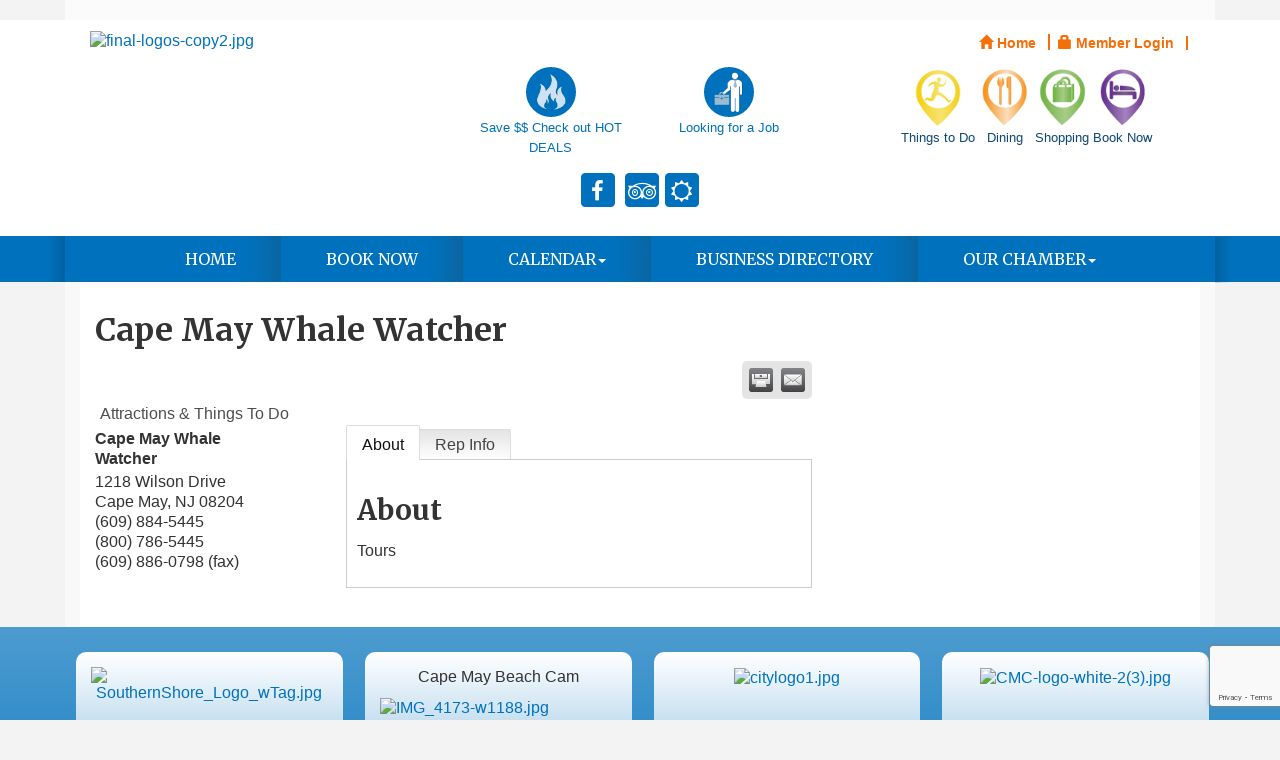

--- FILE ---
content_type: text/html; charset=utf-8
request_url: https://www.capemaychamber.com/list/member/cape-may-whale-watcher-63
body_size: 11004
content:


<!DOCTYPE html>
<!--[if lt IE 7]> <html dir="ltr" lang="en-US" class="ie6"> <![endif]-->
<!--[if IE 7]>    <html dir="ltr" lang="en-US" class="ie7"> <![endif]-->
<!--[if IE 8]>    <html dir="ltr" lang="en-US" class="ie8"> <![endif]-->
<!--[if gt IE 8]><!--> <html dir="ltr" lang="en-US"> <!--<![endif]-->

<!-- BEGIN head -->
<head>
<!-- start injected HTML (CCID=1428) -->
<!-- page template: https://www.capemaychamber.com/PublicLayout -->
<meta name="description" content="Cape May Whale Watcher | Attractions &amp; Things To Do" />
<link href="https://www.capemaychamber.com/integration/customerdefinedcss?_=Meofbw2" rel="stylesheet" type="text/css" />
<!-- link for rss not inserted -->
<link rel="canonical" href="https://www.capemaychamber.com/list/member/cape-may-whale-watcher-63" />
<!-- end injected HTML -->

	<!--Meta Tags-->
	<meta http-equiv="Content-Type" content="text/html; charset=UTF-8" />
    <meta charset="utf-8">
	<!--Title-->
	<title>Cape May Whale Watcher | Attractions & Things To Do - Chamber of Commerce of Greater Cape May, NJ</title>
    <!--Favicon-->
    <link rel="shortcut icon" href="https://chambermaster.blob.core.windows.net/userfiles/UserFiles/chambers/1428/CMS/design_elements/579.png" type="image/x-icon" />
        
    <!-- Begin Styles -->    
    <!-- Page Header -->
    <script type="text/javascript">
        var BASE_URL = "//www.capemaychamber.com/";
        var CMS = CMS || {};
        CMS.Warnings = CMS.Warnings || {};
        CMS.Defaults = CMS.Defaults || {};
    </script>
<link href="/Content/bundles/cms-public-styles?v=D8mNTZ-9UqeGhR8ddDkrI_X_p7u8taSdYzURPHS2JXg1" rel="stylesheet"/>
<script src="/Content/bundles/cms-public-header-scripts?v=yPjNtgpZ8y92tvBtDtdFF4JH0RbMuwi-tJnjLPEBD3o1"></script>
    <script type="text/javascript">
        CMS.jQuery = jQuery.noConflict(true);
    </script>
    
    
    
    
    <link href='https://fonts.googleapis.com/css?family=Merriweather:400,700,900' rel='stylesheet' type='text/css'>
    <meta name="viewport" content="width=device-width, initial-scale=1.0" />
    <!-- ===== Base Template Styles ===== -->
    <link class="cms-style" href="/Themes/Eden/Resources/css/edenstyles.css" rel="stylesheet">

    


    <link rel="stylesheet" href="//www.capemaychamber.com/css/default" type="text/css" media="all" id="theme-style" />

    <!-- Site Header -->
<!-- header data -->
<style>
    /*--.logo img {
    max-width: 350px!important;
    height: auto;
  }--*/
@media (min-width: 768px) {
.logo  .cms-image-widget { margin-bottom: 5px;}
  }
  /*--to center header items in tablet & mobile--*/
@media (max-width: 991px) {
header ul[class*="left"], header ul[class*="right"], header div[class*="left"], header div[class*="right"], header p, header .right, header .left {text-align:center !important;}
}
  .navbar-default .navbar-nav > .open > a, .navbar-default .navbar-nav > .open > a:hover, .navbar-default .navbar-nav > .open > a:focus {
    background-color: #e19b4a;
}
  .dropdown-menu>li>a:hover, .dropdown-menu>li>a:focus {
    background-color: #e19b4a;
    color: #fff;
}
.content {
    background-color: rgba(255, 255, 255, 0.5);
}
</style>

<!-- Google tag (gtag.js) -->
<script async src="https://www.googletagmanager.com/gtag/js?id=G-DXWVXS15Z9"></script>
<script>
  window.dataLayer = window.dataLayer || [];
  function gtag(){dataLayer.push(arguments);}
  gtag('js', new Date());

  gtag('config', 'G-DXWVXS15Z9');
</script>    <!-- End Styles -->
        <script>
            (function (i, s, o, g, r, a, m) {
                i['GoogleAnalyticsObject'] = r; i[r] = i[r] || function () {
                    (i[r].q = i[r].q || []).push(arguments)
                }, i[r].l = 1 * new Date(); a = s.createElement(o),
                m = s.getElementsByTagName(o)[0]; a.async = 1; a.src = g; m.parentNode.insertBefore(a, m)
            })(window, document, 'script', '//www.google-analytics.com/analytics.js', 'ga');

            ga('create', 'UA-24481543-8', 'auto');
            ga('send', 'pageview');
        </script>
    <script type="text/javascript" src="https://code.jquery.com/jquery-3.7.1.min.js"></script>
    <script type="text/javascript" src="https://code.jquery.com/ui/1.13.2/jquery-ui.min.js"></script>
    <script type="text/javascript" src="https://ajax.aspnetcdn.com/ajax/globalize/0.1.1/globalize.min.js"></script>
    <script type="text/javascript" src="https://ajax.aspnetcdn.com/ajax/globalize/0.1.1/cultures/globalize.culture.en-US.js"></script>
    <script type="text/javascript">
        var MNI = MNI || {};
        MNI.CurrentCulture = 'en-US';
        MNI.CultureDateFormat = 'M/d/yyyy';
        MNI.BaseUrl = 'https://www.capemaychamber.com';
        MNI.jQuery = jQuery.noConflict(true);
        MNI.Page = {
            Domain: 'www.capemaychamber.com',
            Context: 299,
            Category: null,
            Member: 63,
            MemberPagePopup: true
        };
    </script>


    <script src="https://www.google.com/recaptcha/enterprise.js?render=6LfI_T8rAAAAAMkWHrLP_GfSf3tLy9tKa839wcWa" async defer></script>
    <script>

        const SITE_KEY = '6LfI_T8rAAAAAMkWHrLP_GfSf3tLy9tKa839wcWa';

        // Repeatedly check if grecaptcha has been loaded, and call the callback once it's available
        function waitForGrecaptcha(callback, retries = 10, interval = 1000) {
            if (typeof grecaptcha !== 'undefined' && grecaptcha.enterprise.execute) {
                callback();
            } else if (retries > 0) { 
                setTimeout(() => {
                    waitForGrecaptcha(callback, retries - 1, interval);
                }, interval);
            } else {
                console.error("grecaptcha is not available after multiple attempts");
            }
        }

        // Generates a reCAPTCHA v3 token using grecaptcha.enterprise and injects it into the given form.
        // If the token input doesn't exist, it creates one. Then it executes the callback with the token.
        function setReCaptchaToken(formElement, callback, action = 'submit') {
            grecaptcha.enterprise.ready(function () {
                grecaptcha.enterprise.execute(SITE_KEY, { action: action }).then(function (token) {

                    MNI.jQuery(function ($) {
                        let input = $(formElement).find("input[name='g-recaptcha-v3']");

                        if (input.length === 0) {
                            input = $('<input>', {
                                type: 'hidden',
                                name: 'g-recaptcha-v3',
                                value: token
                            });
                            $(formElement).append(input);
                        }
                        else
                            $(input).val(token);

                        if (typeof callback === 'function') callback(token);
                    })

                });
            });
        }

    </script>




<script src="https://www.capemaychamber.com/Content/bundles/MNI?v=34V3-w6z5bLW9Yl7pjO3C5tja0TdKeHFrpRQ0eCPbz81"></script>
    <link rel="stylesheet" href="https://code.jquery.com/ui/1.13.2/themes/base/jquery-ui.css" type="text/css" media="all" />

        <script type="text/javascript">
        MNI.Page.MemberFilter = 'list';
        MNI.jQuery(function ($) {
            MNI.Plugins.Tabs.Init('#mn-member-tab-content-container');
            MNI.Plugins.Tabs.InitExternal('#mn-content a.externalTab');

            $('#mn-directory-contactmember').click(function() {
                $('#mn-directory-contactform').submit();
            });

            $('.mn-directory-contactrep').click(function() {
                var id = $(this).attr('repid')
                $('#contactform-repid').val(id);
                $('#mn-directory-contactform').submit();
            });





            var tabContainer = '#mn-member-tab-content-container';

            // Set the active tab to the URL hash, if one is present.
            var activeTab = $(window.location.hash, tabContainer);

            if (!activeTab.length)
                activeTab = $('.mn-tabs-content .mn-active', tabContainer);

            activeTab.eq(0).trigger('mn-tab-active');
            
        });
    </script>


<meta property='og:url' content='https://www.capemaychamber.com/list/member/cape-may-whale-watcher-63' />
<meta property='og:title' content='Cape May Whale Watcher' />
<meta property='og:description' content='Tours' />


<meta name="referrer" content="origin" /></head>
 <!-- Begin body -->
<body class="cmsbackground">
    


<div id="page-layout" pageLayout="Right Sidebar" pageId=50314>
    



<div class="wrapperwide">
    <div class="container">
        <div class="topBar"></div>
    </div>
    <header class="headerWide">
        <div class="container header">
            <div class="row">
                <div class="col-md-4 logo">
                    
<div class="page-area  global" pageareaid="Head 0">
    <ul class="cms-widgets">

<li class="cms-widget published " contentid="548943" pageareaid="Head 0" order="0" contenttypeid="8">
        <!--  -->
    
    <div class="cms-image-widget left ">
            <a href="http://capemaychamber.com" >
                    <img style="max-width:100%" alt="final-logos-copy2.jpg" src="https://chambermaster.blob.core.windows.net/userfiles/UserFiles/chambers/1428/CMS/final-logos-copy2.jpg">

            </a>
    </div>

    <span style="clear:both;display:block;"></span>
</li>


 

    </ul>
</div>

                
            </div>
            <div class="col-md-8">
                <div class="row">
                    <div class="col-xs-12">
<div class="page-area  global" pageareaid="Head 1">
    <ul class="cms-widgets">

<li class="cms-widget published " contentid="266157" pageareaid="Head 1" order="0" contenttypeid="7">
        <!--  -->
    
    <div class="cms-custom-links">
            <style>

                ul#content-266157.sidebar-nav.horizontal.sidebar-default.custom {
                    background-color: #ffffff;
                }
                ul#content-266157.sidebar-nav.horizontal.sidebar-default.custom li {
                    border-color: #F46F09;
                }
                                                ul#content-266157.sidebar-nav.sidebar-default.custom .nav-item a {
                    background-color:#ffffff;
                    border-color:#ffffff;
                    color:#F46F09;
                }
            </style>
        <div class="cms-alignment-wrapper right ">
            <ul class="sidebar-nav sidebar-default custom  horizontal " id="content-266157">
                    <li>
                        <div class="nav-item">
                            <a href="/" >
                                <span class="panel-icon">
                                        <i class="glyphicon glyphicon-home"></i>
                                                                                                                <span>Home</span>
                                </span>
                            </a>
                        </div>
                    </li>
                    <li>
                        <div class="nav-item">
                            <a href="/login" >
                                <span class="panel-icon">
                                        <i class="glyphicon glyphicon-lock"></i>
                                                                                                                <span>Member Login</span>
                                </span>
                            </a>
                        </div>
                    </li>
                    <li>
                        <div class="nav-item">
                            <a href="/bus-permits" >
                                <span class="panel-icon">
                                                                            <span class="panel-image"><img class="blank" src="https://devchambermaster.blob.core.windows.net/cms/media/icons/add-icon-flat.png"></span>
                                                                    </span>
                            </a>
                        </div>
                    </li>
            </ul>
        </div>
    </div>    

    <span style="clear:both;display:block;"></span>
</li>


 

    </ul>
</div>
</div>
                </div>
                <div class="row">
                    <div class="col-md-6">
<div class="page-area  global" pageareaid="Head 2">
    <ul class="cms-widgets">

<li class="cms-widget published " contentid="320456" pageareaid="Head 2" order="0" contenttypeid="9">
        <!--  -->
    
    <div class="cms-cm-icons">
        <ul class="cms-icon-links full-width  icon-links-primary  " count="2" id="content-320456">
                <li class="cms-icon-link">
                    <a href="http://www.capemaychamber.com/hotdeals/" >
                        <div class="panel-icon">
                                                            <span class="panel-image"><img class="flat" src="https://devchambermaster.blob.core.windows.net/cms/media/icons/module/Flat-Mono-2/hotdeals.png" title="Save $$ Check out HOT DEALS"></span>
                        </div>
                            <span class="cms-icon-title">Save $$ Check out HOT DEALS</span>
                    </a>
                </li>
                <li class="cms-icon-link">
                    <a href="http://capemaychamber.com/jobs" >
                        <div class="panel-icon">
                                                            <span class="panel-image"><img class="flat" src="https://devchambermaster.blob.core.windows.net/cms/media/icons/module/Peeps-Mono-1/jobs.png" title="Looking for a Job"></span>
                        </div>
                            <span class="cms-icon-title">Looking for a Job</span>
                    </a>
                </li>
        </ul>
    </div>

    <span style="clear:both;display:block;"></span>
</li>


 


<li class="cms-widget published " contentid="266155" pageareaid="Head 2" order="1" contenttypeid="9">
        <!--  -->
    
    <div class="cms-cm-icons">
        <ul class="cms-icon-links fixed  icon-links-primary  center " count="4" id="content-266155">
                <li class="cms-icon-link">
                    <a href="https://www.facebook.com/CapeMayChamber/" target=&quot;_blank&quot;>
                        <div class="panel-icon">
                                <i class="fa fa-facebook flat-social" title="Icon Link"></i>
                                                    </div>
                    </a>
                </li>
                <li class="cms-icon-link">
                    <a href="https://twitter.com/VisitCapeMay" target=&quot;_blank&quot;>
                        <div class="panel-icon">
                                                            <span class="panel-image"><img class="blank" src="https://devchambermaster.blob.core.windows.net/cms/media/icons/add-icon-flat.png" title="Icon Link"></span>
                        </div>
                    </a>
                </li>
                <li class="cms-icon-link">
                    <a href="https://www.tripadvisor.com/Tourism-g46341-Cape_May_Cape_May_County_New_Jersey-Vacations.html" target=&quot;_blank&quot;>
                        <div class="panel-icon">
                                <i class="fa fa-tripadvisor flat-social" title="Icon Link"></i>
                                                    </div>
                    </a>
                </li>
                <li class="cms-icon-link">
                    <a href="/weather" >
                        <div class="panel-icon">
                                <i class="fa fa-sun-o flat-social" title="Icon Link"></i>
                                                    </div>
                    </a>
                </li>
        </ul>
    </div>

    <span style="clear:both;display:block;"></span>
</li>


 

    </ul>
</div>
</div>
                    <div class="col-md-6">
<div class="page-area  global" pageareaid="Head 3">
    <ul class="cms-widgets">

<li class="cms-widget published " contentid="268728" pageareaid="Head 3" order="0" contenttypeid="9">
        <!--  -->
    
    <div class="cms-cm-icons">
        <ul class="cms-icon-links fixed  icon-links-optional  center " count="4" id="content-268728">
                <li class="cms-icon-link">
                    <a href="/list/ql/arts-culture-entertainment-3" >
                        <div class="panel-icon">
                                                            <span class="panel-image"><img class="transparent" src="https://devchambermaster.blob.core.windows.net/cms/media/icons/category/Pin-Multi-1/recreation.png" title="Things to Do"></span>
                        </div>
                            <span class="cms-icon-title">Things to Do</span>
                    </a>
                </li>
                <li class="cms-icon-link">
                    <a href="/list/ql/restaurants-food-beverages-22" >
                        <div class="panel-icon">
                                                            <span class="panel-image"><img class="transparent" src="https://devchambermaster.blob.core.windows.net/cms/media/icons/category/Pin-Multi-1/dining.png" title="Dining"></span>
                        </div>
                            <span class="cms-icon-title">Dining</span>
                    </a>
                </li>
                <li class="cms-icon-link">
                    <a href="/list/ql/shopping-specialty-retail-23" >
                        <div class="panel-icon">
                                                            <span class="panel-image"><img class="transparent" src="https://devchambermaster.blob.core.windows.net/cms/media/icons/category/Pin-Multi-1/shopping.png" title="Shopping"></span>
                        </div>
                            <span class="cms-icon-title">Shopping</span>
                    </a>
                </li>
                <li class="cms-icon-link">
                    <a href="/list/searchbyroomavailability" >
                        <div class="panel-icon">
                                                            <span class="panel-image"><img class="transparent" src="https://devchambermaster.blob.core.windows.net/cms/media/icons/category/Pin-Multi-1/lodging.png" title="Book Now"></span>
                        </div>
                            <span class="cms-icon-title">Book Now</span>
                    </a>
                </li>
        </ul>
    </div>

    <span style="clear:both;display:block;"></span>
</li>


 

    </ul>
</div>
</div>
                </div>
                <div class="row">
                    <div class="col-md-4">
<div class="page-area  global" pageareaid="Head 4">
    <ul class="cms-widgets">
    </ul>
</div>
</div>
                    <div class="col-md-4">
<div class="page-area  global" pageareaid="Head 5">
    <ul class="cms-widgets">
    </ul>
</div>
</div>
                    <div class="col-md-4">
<div class="page-area  global" pageareaid="Head 6">
    <ul class="cms-widgets">
    </ul>
</div>
</div>
                </div>
            </div>
        </div>
        <div class="row">
            <div class="col-md-3">
<div class="page-area  global" pageareaid="Head 7">
    <ul class="cms-widgets">
    </ul>
</div>
</div>
            <div class="col-md-9">
<div class="page-area  global" pageareaid="Head 8">
    <ul class="cms-widgets">
    </ul>
</div>
</div>
        </div>
        <div class="row">
            <div class="col-md-6">
<div class="page-area  global" pageareaid="Head 9">
    <ul class="cms-widgets">
    </ul>
</div>
</div>
            <div class="col-md-6">
<div class="page-area  global" pageareaid="Head 10">
    <ul class="cms-widgets">
    </ul>
</div>
</div>
        </div>
        <div class="row">
            <div class="col-md-4">
<div class="page-area  global" pageareaid="Head 11">
    <ul class="cms-widgets">
    </ul>
</div>
</div>
            <div class="col-md-4">
<div class="page-area  global" pageareaid="Head 12">
    <ul class="cms-widgets">
    </ul>
</div>
</div>
            <div class="col-md-4">
<div class="page-area  global" pageareaid="Head 13">
    <ul class="cms-widgets">
    </ul>
</div>
</div>
        </div>
    </div>
</header>
<!-- Navigation -->
<div class="navigationWide">
    <div class="navigation">
        <nav class="navbar navbar-default" role="navigation">
            <!-- Brand and toggle get grouped for better mobile display -->
            <div class="navbar-header">
                <button type="button" class="navbar-toggle" data-toggle="collapse" data-target="#bs-example-navbar-collapse-1"> <span class="sr-only">Toggle navigation</span> <span class="icon-bar"></span> <span class="icon-bar"></span> <span class="icon-bar"></span></button>
            </div>
            <!-- Collect the nav links, forms, and other content for toggling -->
            <div class="collapse navbar-collapse" id="bs-example-navbar-collapse-1">
                <div id="cm-cms-menu">
                    

<ul menu-id="3750" class="nav navbar-nav cms-bootstrap-menu">
                <li ><a href="#" target="_self">Home</a></li>
            <li ><a href="/list/searchbyroomavailability" target="_self">Book Now</a></li>
            <li class="dropdown">
                <a href="#" class="dropdown-toggle" data-toggle="dropdown" target="_self">Calendar<b class="caret"></b></a>
                <ul class="dropdown-menu">
                                <li ><a href="/events/?_ga=1.97692447.1445690965.1490720955" target="_self">View All Events</a></li>

                </ul>
            </li>
            <li ><a href="/list/" target="_self">Business Directory</a></li>
            <li class="dropdown">
                <a href="/member/newmemberapp/" class="dropdown-toggle" data-toggle="dropdown" target="_self">Our Chamber<b class="caret"></b></a>
                <ul class="dropdown-menu">
                                <li ><a href="/member/newmemberapp/" target="_self">Join Us</a></li>
            <li ><a href="/board-of-directors" target="_self">Mission Statement</a></li>
            <li ><a href="/ribbon-cuttings" target="_self">Ribbon Cuttings</a></li>
            <li ><a href="/media-center" target="_self">Media Center</a></li>
            <li ><a href="/contact/" target="_self">Contact Us</a></li>

                </ul>
            </li>

</ul>


                </div>
            </div>
            <!-- /.navbar-collapse -->
        </nav>
    </div>
</div>
<!-- /Navigation -->
<!-- Main Content -->


  <div class="container">
  <div class="content inside-content">
  <div class="whiteContent">
<div class="row">
	  <div class="col-xs-12">
<div class="page-area  global" pageareaid="Layout Top 0">
    <ul class="cms-widgets">
    </ul>
</div>
</div>
	  <div class="col-xs-12">
<div class="page-area  local" pageareaid="1">
    <ul class="cms-widgets">
    </ul>
</div>
</div>
	</div>
<div class="row">
  <div class="col-md-8">
  <div>
<div class="page-area  local" pageareaid="Main">
    <ul class="cms-widgets">

<li class="cms-widget published " contentid="266151" pageareaid="Main" order="0" contenttypeid="1">
        <!--  -->
    
    <div class="cms-content" id="content-266151">
            <div id="mn-content" class="mn-content">
                   








<div id="mn-member-results-member" itemscope="itemscope" itemtype="http://schema.org/LocalBusiness" class="mn-module-content">
    <div id="mn-resultscontainer">
        
                <div id="mn-pagetitle" class="mn-member-title">
            <h1 itemprop="name">Cape May Whale Watcher</h1>
        </div>
        


<div class="mn-banner mn-banner-premier"><div id="mn-banner"><noscript><iframe src="https://www.capemaychamber.com/sponsors/adsframe?context=299&amp;memid=63&amp;maxWidth=480&amp;maxHeight=60&amp;max=1&amp;rotate=False" width="480" height="60" scrolling="no" frameborder="0" allowtransparency="true" marginwidth="0" marginheight="0"></iframe></noscript></div></div>
<script type="text/javascript">
    var _mnisq=_mnisq||[];
    _mnisq.push(["domain","www.capemaychamber.com"],["context",299],["member",63],["max",10],["rotate",1],["maxWidth",480],["maxHeight",60],["create","mn-banner"]);
    (function(b,d,a,c){b.getElementById(d)||(c=b.getElementsByTagName(a)[0],a=b.createElement(a),a.type="text/javascript",a.async=!0,a.src="https://www.capemaychamber.com/Content/Script/Ads.min.js",c.parentNode.insertBefore(a,c))})(document,"mni-ads-script","script");
</script>
        			<div class="mn-actions mn-actions-share">
				<ul class="mn-share">
                    <li class="mn-shareprint"><a href="https://www.capemaychamber.com/list/member/cape-may-whale-watcher-63?rendermode=print" title="Print this page" rel="nofollow" onclick="return!MNI.Window.Print(this)" target="_blank">&nbsp;</a></li>
                    <li class="mn-shareemail"><a href="javascript:MNI.Dialog.ContactFriend('member',63)" title="Share by Email">&nbsp;</a></li>
				</ul>
			</div>
        <div class="mn-member-cat-container">
            <ul class="mn-member-cats">
                <li>Attractions &amp; Things To Do</li>
            </ul>
        </div>
        <div class="mn-clear"></div>
        <div class="mn-member-details">
            <div class="mn-member-sidebar">
                <div id="mn-member-general" class="mn-section">
                    <div class="mn-section-content">
						<div id="mn-member-name-nologo">Cape May Whale Watcher</div>
                        <div class="mn-memberinfo-block-actions">
                            <ul>
                                                                                                                                                                        </ul>
                        </div>
						<div itemprop="address" itemscope="itemscope" itemtype="http://schema.org/PostalAddress" class="mn-member-basicinfo">
							<div itemprop="streetAddress" class="mn-address1">1218 Wilson Drive</div>
<div itemprop="citystatezip" class="mn-citystatezip"><span itemprop="addressLocality" class="mn-cityspan">Cape May</span><span class="mn-commaspan">, </span><span itemprop="addressRegion" class="mn-stspan">NJ</span> <span itemprop="postalCode" class="mn-zipspan">08204</span></div>

							<div itemprop="telephone" class="mn-member-phone1">(609) 884-5445</div>
							<div itemprop="telephone" class="mn-member-phone2">(800) 786-5445</div>
                            <div itemprop="faxNumber" class="mn-member-fax">(609) 886-0798 (fax)</div>
                            						</div>
                                        </div>
                </div>
            </div>
            <div id="mn-member-tab-content-container" class="">
                <div id="mn-member-tabnav">
                    <ul class="mn-tabs">
                        <li id="mn-tab-about"><a href="https://www.capemaychamber.com/list/member/cape-may-whale-watcher-63#about" rel="nofollow" class="mn-active">About</a></li>
                                                                                                        <li id="mn-tab-repinfo"><a href="https://www.capemaychamber.com/list/member/cape-may-whale-watcher-63#repinfo" rel="nofollow" class="">Rep Info</a></li>
                                                            </ul>
                </div>
                <div class="mn-member-content">
                    <ul class="mn-tabs-content">
                        <li id="about" class="mn-active">
                            <div id="mn-member-aboutus" class="mn-section">
                                <div class="mn-section-head">
                                    <h2>About</h2>
                                </div>
                                <div class="mn-section-content">
                                    <p>
                                        Tours
                                    </p>
                                </div>
                            </div>
                            <div class="mn-clear"></div>
                        </li>
                                                                                                        <li id="repinfo" class="">
                            <div id="mn-member-reps" class="mn-section">
                                <div class="mn-section-head">
                                    <h2>Whom to Contact</h2>
                                </div>
                                <div class="mn-section-content">
                                    <ul class="mn-member-reps">
                                        <li>    <div class="mn-member-repname">
Jeff Stewart    </div>
</li>
                                    </ul>
                                </div>
                            </div>
                            <div class="mn-clear"></div>
                        </li>
                                                            </ul>
                </div>
            </div>
        </div>
        <div class="mn-clear"></div>
        <form id="mn-directory-contactform" action="https://www.capemaychamber.com/inforeq/contactmembers" method="post" target="_blank" style="display:none">
            <input type="hidden" name="targets" value="63" />
            <input type="hidden" name="command" value="addSingleMember" />
            <input id="contactform-repid" type="hidden" name="repid" value="" />
        </form>
    </div>
</div>

        <div class="mn-clear"></div>
    </div>

    </div>



    <span style="clear:both;display:block;"></span>
</li>


 

    </ul>
</div>
</div>
  <div class="row">
	  <div class="col-md-6">
<div class="page-area  local" pageareaid="2">
    <ul class="cms-widgets">
    </ul>
</div>
</div>
	  <div class="col-md-6">
<div class="page-area  local" pageareaid="3">
    <ul class="cms-widgets">
    </ul>
</div>
</div>
  </div>
<div class="row">
	  <div class="col-xs-12">
<div class="page-area  local" pageareaid="4">
    <ul class="cms-widgets">
    </ul>
</div>
</div>
	</div>
<div class="row">
	  <div class="col-md-4">
<div class="page-area  local" pageareaid="5">
    <ul class="cms-widgets">
    </ul>
</div>
</div>
	  <div class="col-md-4">
<div class="page-area  local" pageareaid="6">
    <ul class="cms-widgets">
    </ul>
</div>
</div>
	  <div class="col-md-4">
<div class="page-area  local" pageareaid="7">
    <ul class="cms-widgets">
    </ul>
</div>
</div>
	</div>
	<div class="row">
	  <div class="col-xs-12">
<div class="page-area  local" pageareaid="8">
    <ul class="cms-widgets">
    </ul>
</div>
</div>
	  </div>
</div>
<div class="col-md-4">
	<div>
<div class="page-area  global" pageareaid="Sidebar Top 0">
    <ul class="cms-widgets">
    </ul>
</div>
</div>
	<div>
<div class="page-area  local" pageareaid="9">
    <ul class="cms-widgets">
    </ul>
</div>
</div>
  </div>
	</div>
<div class="row">
	  <div class="col-md-6">
<div class="page-area  local" pageareaid="10">
    <ul class="cms-widgets">
    </ul>
</div>
</div>
	  <div class="col-md-6">
<div class="page-area  local" pageareaid="11">
    <ul class="cms-widgets">
    </ul>
</div>
</div>
	</div>
<div class="row">
	  <div class="col-xs-12">
<div class="page-area  local" pageareaid="12">
    <ul class="cms-widgets">
    </ul>
</div>
</div>
	</div>
<div class="row">
	  <div class="col-md-4">
<div class="page-area  local" pageareaid="13">
    <ul class="cms-widgets">
    </ul>
</div>
</div>
	  <div class="col-md-4">
<div class="page-area  local" pageareaid="14">
    <ul class="cms-widgets">
    </ul>
</div>
</div>
	  <div class="col-md-4">
<div class="page-area  local" pageareaid="15">
    <ul class="cms-widgets">
    </ul>
</div>
</div>
	</div>
<div class="row">
	  <div class="col-xs-12">
<div class="page-area  local" pageareaid="16">
    <ul class="cms-widgets">
    </ul>
</div>
</div>
	</div>
<div class="row">
	  <div class="col-xs-12">
<div class="page-area  global" pageareaid="Layout Bottom 0">
    <ul class="cms-widgets">
    </ul>
</div>
</div>
	</div>
</div>
<!--close whiteContent--> 
		  </div>
</div>



<!-- /Body -->
<!--feature-->
<div class="featurecontentwide">
    <div class="container">
        <div class="featurecontent">
            <div class="row">
                <div class="col-sm-3 featureshade">
<div class="page-area  global" pageareaid="Feature 0">
    <ul class="cms-widgets">

<li class="cms-widget published " contentid="656139" pageareaid="Feature 0" order="0" contenttypeid="8">
        <!--  -->
    
    <div class="cms-image-widget center ">
            <a href="http://njsouthernshore.com" >
                    <img style="max-width:100%" alt="SouthernShore_Logo_wTag.jpg" src="https://chambermaster.blob.core.windows.net/userfiles/UserFiles/chambers/1428/CMS/SouthernShore_Logo_wTag-w1568.jpg">

            </a>
    </div>

    <span style="clear:both;display:block;"></span>
</li>


 

    </ul>
</div>
</div>
                <div class="col-sm-3 featureshade">
<div class="page-area  global" pageareaid="Feature 1">
    <ul class="cms-widgets">

<li class="cms-widget published " contentid="304334" pageareaid="Feature 1" order="0" contenttypeid="6">
        <!-- 
    <span>Generic</span>
 -->
    

    <div class="cms-design-panel" id="content-304334">
<p style="text-align: center;">Cape May Beach Cam</p>
    </div>

    <span style="clear:both;display:block;"></span>
</li>


 


<li class="cms-widget published " contentid="602967" pageareaid="Feature 1" order="1" contenttypeid="8">
        <!--  -->
    
    <div class="cms-image-widget ">
            <a href="https://thesurfersview.com/live-cams/new-jersey/cape-may-beach-cam-and-surf-report" >
                    <img style="max-width:100%" alt="IMG_4173-w1188.jpg" src="https://chambermaster.blob.core.windows.net/userfiles/UserFiles/chambers/1428/CMS/IMG_4173-w1188.jpg">

            </a>
    </div>

    <span style="clear:both;display:block;"></span>
</li>


 

    </ul>
</div>
</div>
                <div class="col-sm-3 featureshade">
<div class="page-area  global" pageareaid="Feature 2">
    <ul class="cms-widgets">

<li class="cms-widget published " contentid="656167" pageareaid="Feature 2" order="0" contenttypeid="8">
        <!--  -->
    
    <div class="cms-image-widget center ">
            <a href="http://capemaycity.com" >
                    <img style="max-width:100%" alt="citylogo1.jpg" src="https://chambermaster.blob.core.windows.net/userfiles/UserFiles/chambers/1428/CMS/citylogo1.jpg">

            </a>
    </div>

    <span style="clear:both;display:block;"></span>
</li>


 

    </ul>
</div>
</div>
                <div class="col-sm-3 featureshade">
<div class="page-area  global" pageareaid="Feature 3">
    <ul class="cms-widgets">

<li class="cms-widget published " contentid="656164" pageareaid="Feature 3" order="0" contenttypeid="8">
        <!--  -->
    
    <div class="cms-image-widget center ">
            <a href="http://escapetothejerseycape.com" >
                    <img style="max-width:100%" alt="CMC-logo-white-2(3).jpg" src="https://chambermaster.blob.core.windows.net/userfiles/UserFiles/chambers/1428/CMS/CMC-logo-white-2(3).jpg">

            </a>
    </div>

    <span style="clear:both;display:block;"></span>
</li>


 

    </ul>
</div>
</div>
            </div>
        </div>
    </div>
</div>

<!-- Footer -->
<footer class="footerwide">
    <div class="container">
        <div class="footer">
            <div class="row">
                <div class="col-xs-6 col-md-2">
                    
<div class="page-area  global" pageareaid="Footer 0">
    <ul class="cms-widgets">
    </ul>
</div>


                </div>
                <div class="col-xs-6 col-md-2">
<div class="page-area  global" pageareaid="Footer 1">
    <ul class="cms-widgets">
    </ul>
</div>
</div>
                <div class="col-xs-6 col-md-2">
<div class="page-area  global" pageareaid="Footer 2">
    <ul class="cms-widgets">
    </ul>
</div>
</div>
                <div class="col-xs-6 col-md-2">
<div class="page-area  global" pageareaid="Footer 3">
    <ul class="cms-widgets">
    </ul>
</div>
</div>
                <div class="col-xs-6 col-md-2">
<div class="page-area  global" pageareaid="Footer 4">
    <ul class="cms-widgets">
    </ul>
</div>
</div>
                <div class="col-xs-6 col-md-2">
<div class="page-area  global" pageareaid="Footer 5">
    <ul class="cms-widgets">
    </ul>
</div>
</div>
            </div>
            <div class="row">
                <div class="col-sm-6">
<div class="page-area  global" pageareaid="Footer 6">
    <ul class="cms-widgets">
    </ul>
</div>
</div>
                <div class="col-sm-6">
<div class="page-area  global" pageareaid="Footer 7">
    <ul class="cms-widgets">
    </ul>
</div>
</div>
            </div>
            <div class="row">
                <div class="col-sm-3">
<div class="page-area  global" pageareaid="Footer 8">
    <ul class="cms-widgets">
    </ul>
</div>
</div>
                <div class="col-sm-3">
<div class="page-area  global" pageareaid="Footer 9">
    <ul class="cms-widgets">
    </ul>
</div>
</div>
                <div class="col-sm-3">
<div class="page-area  global" pageareaid="Footer 10">
    <ul class="cms-widgets">
    </ul>
</div>
</div>
                <div class="col-sm-3">
<div class="page-area  global" pageareaid="Footer 11">
    <ul class="cms-widgets">
    </ul>
</div>
</div>
            </div>
            <div class="row">
                <div class="col-xs-12">
<div class="page-area  global" pageareaid="Footer 12">
    <ul class="cms-widgets">

<li class="cms-widget published " contentid="351606" pageareaid="Footer 12" order="0" contenttypeid="6">
        <!-- 
    <span>Generic</span>
 -->
    

    <div class="cms-design-panel" id="content-351606">
<p style="text-align: center;">Thank you to our photographers for their contributions:</p>

<p style="text-align: center;">Tina Giaimo, Don Merwin, Terrie Stickle, Christine Peck, Chris Bakley, Doreen Talley, Jim Cutshall and John Cooke</p>
    </div>

    <span style="clear:both;display:block;"></span>
</li>


 

    </ul>
</div>
</div>
                <div class="text-center">
                    <br />

                    <p class="footer-contact-info">
                            <span>Chamber of Commerce of Greater Cape May</span>

                                <a href="https://maps.google.com?q=PO+BOX+556+Cape+May+NJ+08204" target="_blank"><span class="glyphicon glyphicon-map-marker"></span>&nbsp;<span class="cms-cms-address">PO BOX 556,&nbsp;</span>Cape May, NJ 08204</a>

                                <a href="tel:(609) 884-5508"><span class="glyphicon glyphicon-earphone"></span>&nbsp;609. 884.5508</a>

                                <a href="mailto:contact@capemaychamber.com"><span class="glyphicon glyphicon-envelope"></span>&nbsp;contact@capemaychamber.com</a>

                    </p>
                    <span class="small footer-copyright">
                            <p>&copy; Copyright 2026 Chamber of Commerce of Greater Cape May. All Rights Reserved. Site provided by <a href="http://www.growthzone.com" target="_blank">GrowthZone</a> - powered by <a href="http://www.chambermaster.com" target="_blank">ChamberMaster</a> software.</p>

                    </span>
                </div>
            </div>
        </div>
    </div>
</footer>
</div>

</div>

    <!-- Begin Scripts -->
    <script type="text/javascript" src="https://capemay.chambermaster.com/backofficecontent/Scripts/Login.min.js"></script>
    <!-- Page Footer -->
        
    <script src="/Content/bundles/cms-public-footer-scripts?v=sAbD-11GT1gj9YWFSh_PZVZk_lPj5MfBofkANUIUc4A1"></script>

    
    
    
    <script src="/Themes/Eden/Resources/js/Eden.CMS.Data.js"></script>


    <script type="text/javascript" src="https://cdnjs.cloudflare.com/ajax/libs/cssuseragent/2.1.31/cssua.min.js"></script>

    <script type="text/javascript">
        (function ($) {
            $(function () {
                try {
                    $(".gallery a").fancybox({
                        transitionEffect: 'fade',
                        buttons: [
                            "close"
                        ],
                    });
                } catch (err) { }
            });
        })(CMS.jQuery);
    </script>

    <!-- Site Footer -->
<!-- footer data -->    <!-- End Scripts -->
<script type="text/javascript">window.CMSTemplateUrl = 'https://www.capemaychamber.com/PublicLayout';</script>
        <script type="text/javascript">
            (function ($) {
                $(function () {
                    if (document.cookie.indexOf('scms=') != -1) {
                        $(document.body).prepend('<div class="cm-cms-status-header" id="cm-cms-status"><a href="' + window.location.href + '?clearcache=true" class="refresh clickable-text"><i class="fa fa-refresh"></i> Refresh Template</a><span class="message">Page content is editable through ChamberMaster. Page template content is <a href="' + window.CMSTemplateUrl + '">editable here</a>.</span><div class="logout-block"><a href="/Services/Logout/?redirectUrl=/" class="logout clickable-text">Logout <i class="fa fa-close"></i></a></div></div><div class="cm-cms-status-header"></div>');
                        $(".cm-cms-status-header").slideDown();
                    }
                })
            })((window.CMS || window.MNI || window).jQuery || window.$);
        </script>
</body>
<!-- END body -->
</html>




--- FILE ---
content_type: text/html; charset=utf-8
request_url: https://www.google.com/recaptcha/enterprise/anchor?ar=1&k=6LfI_T8rAAAAAMkWHrLP_GfSf3tLy9tKa839wcWa&co=aHR0cHM6Ly93d3cuY2FwZW1heWNoYW1iZXIuY29tOjQ0Mw..&hl=en&v=N67nZn4AqZkNcbeMu4prBgzg&size=invisible&anchor-ms=20000&execute-ms=30000&cb=8eh2x8y2gine
body_size: 48793
content:
<!DOCTYPE HTML><html dir="ltr" lang="en"><head><meta http-equiv="Content-Type" content="text/html; charset=UTF-8">
<meta http-equiv="X-UA-Compatible" content="IE=edge">
<title>reCAPTCHA</title>
<style type="text/css">
/* cyrillic-ext */
@font-face {
  font-family: 'Roboto';
  font-style: normal;
  font-weight: 400;
  font-stretch: 100%;
  src: url(//fonts.gstatic.com/s/roboto/v48/KFO7CnqEu92Fr1ME7kSn66aGLdTylUAMa3GUBHMdazTgWw.woff2) format('woff2');
  unicode-range: U+0460-052F, U+1C80-1C8A, U+20B4, U+2DE0-2DFF, U+A640-A69F, U+FE2E-FE2F;
}
/* cyrillic */
@font-face {
  font-family: 'Roboto';
  font-style: normal;
  font-weight: 400;
  font-stretch: 100%;
  src: url(//fonts.gstatic.com/s/roboto/v48/KFO7CnqEu92Fr1ME7kSn66aGLdTylUAMa3iUBHMdazTgWw.woff2) format('woff2');
  unicode-range: U+0301, U+0400-045F, U+0490-0491, U+04B0-04B1, U+2116;
}
/* greek-ext */
@font-face {
  font-family: 'Roboto';
  font-style: normal;
  font-weight: 400;
  font-stretch: 100%;
  src: url(//fonts.gstatic.com/s/roboto/v48/KFO7CnqEu92Fr1ME7kSn66aGLdTylUAMa3CUBHMdazTgWw.woff2) format('woff2');
  unicode-range: U+1F00-1FFF;
}
/* greek */
@font-face {
  font-family: 'Roboto';
  font-style: normal;
  font-weight: 400;
  font-stretch: 100%;
  src: url(//fonts.gstatic.com/s/roboto/v48/KFO7CnqEu92Fr1ME7kSn66aGLdTylUAMa3-UBHMdazTgWw.woff2) format('woff2');
  unicode-range: U+0370-0377, U+037A-037F, U+0384-038A, U+038C, U+038E-03A1, U+03A3-03FF;
}
/* math */
@font-face {
  font-family: 'Roboto';
  font-style: normal;
  font-weight: 400;
  font-stretch: 100%;
  src: url(//fonts.gstatic.com/s/roboto/v48/KFO7CnqEu92Fr1ME7kSn66aGLdTylUAMawCUBHMdazTgWw.woff2) format('woff2');
  unicode-range: U+0302-0303, U+0305, U+0307-0308, U+0310, U+0312, U+0315, U+031A, U+0326-0327, U+032C, U+032F-0330, U+0332-0333, U+0338, U+033A, U+0346, U+034D, U+0391-03A1, U+03A3-03A9, U+03B1-03C9, U+03D1, U+03D5-03D6, U+03F0-03F1, U+03F4-03F5, U+2016-2017, U+2034-2038, U+203C, U+2040, U+2043, U+2047, U+2050, U+2057, U+205F, U+2070-2071, U+2074-208E, U+2090-209C, U+20D0-20DC, U+20E1, U+20E5-20EF, U+2100-2112, U+2114-2115, U+2117-2121, U+2123-214F, U+2190, U+2192, U+2194-21AE, U+21B0-21E5, U+21F1-21F2, U+21F4-2211, U+2213-2214, U+2216-22FF, U+2308-230B, U+2310, U+2319, U+231C-2321, U+2336-237A, U+237C, U+2395, U+239B-23B7, U+23D0, U+23DC-23E1, U+2474-2475, U+25AF, U+25B3, U+25B7, U+25BD, U+25C1, U+25CA, U+25CC, U+25FB, U+266D-266F, U+27C0-27FF, U+2900-2AFF, U+2B0E-2B11, U+2B30-2B4C, U+2BFE, U+3030, U+FF5B, U+FF5D, U+1D400-1D7FF, U+1EE00-1EEFF;
}
/* symbols */
@font-face {
  font-family: 'Roboto';
  font-style: normal;
  font-weight: 400;
  font-stretch: 100%;
  src: url(//fonts.gstatic.com/s/roboto/v48/KFO7CnqEu92Fr1ME7kSn66aGLdTylUAMaxKUBHMdazTgWw.woff2) format('woff2');
  unicode-range: U+0001-000C, U+000E-001F, U+007F-009F, U+20DD-20E0, U+20E2-20E4, U+2150-218F, U+2190, U+2192, U+2194-2199, U+21AF, U+21E6-21F0, U+21F3, U+2218-2219, U+2299, U+22C4-22C6, U+2300-243F, U+2440-244A, U+2460-24FF, U+25A0-27BF, U+2800-28FF, U+2921-2922, U+2981, U+29BF, U+29EB, U+2B00-2BFF, U+4DC0-4DFF, U+FFF9-FFFB, U+10140-1018E, U+10190-1019C, U+101A0, U+101D0-101FD, U+102E0-102FB, U+10E60-10E7E, U+1D2C0-1D2D3, U+1D2E0-1D37F, U+1F000-1F0FF, U+1F100-1F1AD, U+1F1E6-1F1FF, U+1F30D-1F30F, U+1F315, U+1F31C, U+1F31E, U+1F320-1F32C, U+1F336, U+1F378, U+1F37D, U+1F382, U+1F393-1F39F, U+1F3A7-1F3A8, U+1F3AC-1F3AF, U+1F3C2, U+1F3C4-1F3C6, U+1F3CA-1F3CE, U+1F3D4-1F3E0, U+1F3ED, U+1F3F1-1F3F3, U+1F3F5-1F3F7, U+1F408, U+1F415, U+1F41F, U+1F426, U+1F43F, U+1F441-1F442, U+1F444, U+1F446-1F449, U+1F44C-1F44E, U+1F453, U+1F46A, U+1F47D, U+1F4A3, U+1F4B0, U+1F4B3, U+1F4B9, U+1F4BB, U+1F4BF, U+1F4C8-1F4CB, U+1F4D6, U+1F4DA, U+1F4DF, U+1F4E3-1F4E6, U+1F4EA-1F4ED, U+1F4F7, U+1F4F9-1F4FB, U+1F4FD-1F4FE, U+1F503, U+1F507-1F50B, U+1F50D, U+1F512-1F513, U+1F53E-1F54A, U+1F54F-1F5FA, U+1F610, U+1F650-1F67F, U+1F687, U+1F68D, U+1F691, U+1F694, U+1F698, U+1F6AD, U+1F6B2, U+1F6B9-1F6BA, U+1F6BC, U+1F6C6-1F6CF, U+1F6D3-1F6D7, U+1F6E0-1F6EA, U+1F6F0-1F6F3, U+1F6F7-1F6FC, U+1F700-1F7FF, U+1F800-1F80B, U+1F810-1F847, U+1F850-1F859, U+1F860-1F887, U+1F890-1F8AD, U+1F8B0-1F8BB, U+1F8C0-1F8C1, U+1F900-1F90B, U+1F93B, U+1F946, U+1F984, U+1F996, U+1F9E9, U+1FA00-1FA6F, U+1FA70-1FA7C, U+1FA80-1FA89, U+1FA8F-1FAC6, U+1FACE-1FADC, U+1FADF-1FAE9, U+1FAF0-1FAF8, U+1FB00-1FBFF;
}
/* vietnamese */
@font-face {
  font-family: 'Roboto';
  font-style: normal;
  font-weight: 400;
  font-stretch: 100%;
  src: url(//fonts.gstatic.com/s/roboto/v48/KFO7CnqEu92Fr1ME7kSn66aGLdTylUAMa3OUBHMdazTgWw.woff2) format('woff2');
  unicode-range: U+0102-0103, U+0110-0111, U+0128-0129, U+0168-0169, U+01A0-01A1, U+01AF-01B0, U+0300-0301, U+0303-0304, U+0308-0309, U+0323, U+0329, U+1EA0-1EF9, U+20AB;
}
/* latin-ext */
@font-face {
  font-family: 'Roboto';
  font-style: normal;
  font-weight: 400;
  font-stretch: 100%;
  src: url(//fonts.gstatic.com/s/roboto/v48/KFO7CnqEu92Fr1ME7kSn66aGLdTylUAMa3KUBHMdazTgWw.woff2) format('woff2');
  unicode-range: U+0100-02BA, U+02BD-02C5, U+02C7-02CC, U+02CE-02D7, U+02DD-02FF, U+0304, U+0308, U+0329, U+1D00-1DBF, U+1E00-1E9F, U+1EF2-1EFF, U+2020, U+20A0-20AB, U+20AD-20C0, U+2113, U+2C60-2C7F, U+A720-A7FF;
}
/* latin */
@font-face {
  font-family: 'Roboto';
  font-style: normal;
  font-weight: 400;
  font-stretch: 100%;
  src: url(//fonts.gstatic.com/s/roboto/v48/KFO7CnqEu92Fr1ME7kSn66aGLdTylUAMa3yUBHMdazQ.woff2) format('woff2');
  unicode-range: U+0000-00FF, U+0131, U+0152-0153, U+02BB-02BC, U+02C6, U+02DA, U+02DC, U+0304, U+0308, U+0329, U+2000-206F, U+20AC, U+2122, U+2191, U+2193, U+2212, U+2215, U+FEFF, U+FFFD;
}
/* cyrillic-ext */
@font-face {
  font-family: 'Roboto';
  font-style: normal;
  font-weight: 500;
  font-stretch: 100%;
  src: url(//fonts.gstatic.com/s/roboto/v48/KFO7CnqEu92Fr1ME7kSn66aGLdTylUAMa3GUBHMdazTgWw.woff2) format('woff2');
  unicode-range: U+0460-052F, U+1C80-1C8A, U+20B4, U+2DE0-2DFF, U+A640-A69F, U+FE2E-FE2F;
}
/* cyrillic */
@font-face {
  font-family: 'Roboto';
  font-style: normal;
  font-weight: 500;
  font-stretch: 100%;
  src: url(//fonts.gstatic.com/s/roboto/v48/KFO7CnqEu92Fr1ME7kSn66aGLdTylUAMa3iUBHMdazTgWw.woff2) format('woff2');
  unicode-range: U+0301, U+0400-045F, U+0490-0491, U+04B0-04B1, U+2116;
}
/* greek-ext */
@font-face {
  font-family: 'Roboto';
  font-style: normal;
  font-weight: 500;
  font-stretch: 100%;
  src: url(//fonts.gstatic.com/s/roboto/v48/KFO7CnqEu92Fr1ME7kSn66aGLdTylUAMa3CUBHMdazTgWw.woff2) format('woff2');
  unicode-range: U+1F00-1FFF;
}
/* greek */
@font-face {
  font-family: 'Roboto';
  font-style: normal;
  font-weight: 500;
  font-stretch: 100%;
  src: url(//fonts.gstatic.com/s/roboto/v48/KFO7CnqEu92Fr1ME7kSn66aGLdTylUAMa3-UBHMdazTgWw.woff2) format('woff2');
  unicode-range: U+0370-0377, U+037A-037F, U+0384-038A, U+038C, U+038E-03A1, U+03A3-03FF;
}
/* math */
@font-face {
  font-family: 'Roboto';
  font-style: normal;
  font-weight: 500;
  font-stretch: 100%;
  src: url(//fonts.gstatic.com/s/roboto/v48/KFO7CnqEu92Fr1ME7kSn66aGLdTylUAMawCUBHMdazTgWw.woff2) format('woff2');
  unicode-range: U+0302-0303, U+0305, U+0307-0308, U+0310, U+0312, U+0315, U+031A, U+0326-0327, U+032C, U+032F-0330, U+0332-0333, U+0338, U+033A, U+0346, U+034D, U+0391-03A1, U+03A3-03A9, U+03B1-03C9, U+03D1, U+03D5-03D6, U+03F0-03F1, U+03F4-03F5, U+2016-2017, U+2034-2038, U+203C, U+2040, U+2043, U+2047, U+2050, U+2057, U+205F, U+2070-2071, U+2074-208E, U+2090-209C, U+20D0-20DC, U+20E1, U+20E5-20EF, U+2100-2112, U+2114-2115, U+2117-2121, U+2123-214F, U+2190, U+2192, U+2194-21AE, U+21B0-21E5, U+21F1-21F2, U+21F4-2211, U+2213-2214, U+2216-22FF, U+2308-230B, U+2310, U+2319, U+231C-2321, U+2336-237A, U+237C, U+2395, U+239B-23B7, U+23D0, U+23DC-23E1, U+2474-2475, U+25AF, U+25B3, U+25B7, U+25BD, U+25C1, U+25CA, U+25CC, U+25FB, U+266D-266F, U+27C0-27FF, U+2900-2AFF, U+2B0E-2B11, U+2B30-2B4C, U+2BFE, U+3030, U+FF5B, U+FF5D, U+1D400-1D7FF, U+1EE00-1EEFF;
}
/* symbols */
@font-face {
  font-family: 'Roboto';
  font-style: normal;
  font-weight: 500;
  font-stretch: 100%;
  src: url(//fonts.gstatic.com/s/roboto/v48/KFO7CnqEu92Fr1ME7kSn66aGLdTylUAMaxKUBHMdazTgWw.woff2) format('woff2');
  unicode-range: U+0001-000C, U+000E-001F, U+007F-009F, U+20DD-20E0, U+20E2-20E4, U+2150-218F, U+2190, U+2192, U+2194-2199, U+21AF, U+21E6-21F0, U+21F3, U+2218-2219, U+2299, U+22C4-22C6, U+2300-243F, U+2440-244A, U+2460-24FF, U+25A0-27BF, U+2800-28FF, U+2921-2922, U+2981, U+29BF, U+29EB, U+2B00-2BFF, U+4DC0-4DFF, U+FFF9-FFFB, U+10140-1018E, U+10190-1019C, U+101A0, U+101D0-101FD, U+102E0-102FB, U+10E60-10E7E, U+1D2C0-1D2D3, U+1D2E0-1D37F, U+1F000-1F0FF, U+1F100-1F1AD, U+1F1E6-1F1FF, U+1F30D-1F30F, U+1F315, U+1F31C, U+1F31E, U+1F320-1F32C, U+1F336, U+1F378, U+1F37D, U+1F382, U+1F393-1F39F, U+1F3A7-1F3A8, U+1F3AC-1F3AF, U+1F3C2, U+1F3C4-1F3C6, U+1F3CA-1F3CE, U+1F3D4-1F3E0, U+1F3ED, U+1F3F1-1F3F3, U+1F3F5-1F3F7, U+1F408, U+1F415, U+1F41F, U+1F426, U+1F43F, U+1F441-1F442, U+1F444, U+1F446-1F449, U+1F44C-1F44E, U+1F453, U+1F46A, U+1F47D, U+1F4A3, U+1F4B0, U+1F4B3, U+1F4B9, U+1F4BB, U+1F4BF, U+1F4C8-1F4CB, U+1F4D6, U+1F4DA, U+1F4DF, U+1F4E3-1F4E6, U+1F4EA-1F4ED, U+1F4F7, U+1F4F9-1F4FB, U+1F4FD-1F4FE, U+1F503, U+1F507-1F50B, U+1F50D, U+1F512-1F513, U+1F53E-1F54A, U+1F54F-1F5FA, U+1F610, U+1F650-1F67F, U+1F687, U+1F68D, U+1F691, U+1F694, U+1F698, U+1F6AD, U+1F6B2, U+1F6B9-1F6BA, U+1F6BC, U+1F6C6-1F6CF, U+1F6D3-1F6D7, U+1F6E0-1F6EA, U+1F6F0-1F6F3, U+1F6F7-1F6FC, U+1F700-1F7FF, U+1F800-1F80B, U+1F810-1F847, U+1F850-1F859, U+1F860-1F887, U+1F890-1F8AD, U+1F8B0-1F8BB, U+1F8C0-1F8C1, U+1F900-1F90B, U+1F93B, U+1F946, U+1F984, U+1F996, U+1F9E9, U+1FA00-1FA6F, U+1FA70-1FA7C, U+1FA80-1FA89, U+1FA8F-1FAC6, U+1FACE-1FADC, U+1FADF-1FAE9, U+1FAF0-1FAF8, U+1FB00-1FBFF;
}
/* vietnamese */
@font-face {
  font-family: 'Roboto';
  font-style: normal;
  font-weight: 500;
  font-stretch: 100%;
  src: url(//fonts.gstatic.com/s/roboto/v48/KFO7CnqEu92Fr1ME7kSn66aGLdTylUAMa3OUBHMdazTgWw.woff2) format('woff2');
  unicode-range: U+0102-0103, U+0110-0111, U+0128-0129, U+0168-0169, U+01A0-01A1, U+01AF-01B0, U+0300-0301, U+0303-0304, U+0308-0309, U+0323, U+0329, U+1EA0-1EF9, U+20AB;
}
/* latin-ext */
@font-face {
  font-family: 'Roboto';
  font-style: normal;
  font-weight: 500;
  font-stretch: 100%;
  src: url(//fonts.gstatic.com/s/roboto/v48/KFO7CnqEu92Fr1ME7kSn66aGLdTylUAMa3KUBHMdazTgWw.woff2) format('woff2');
  unicode-range: U+0100-02BA, U+02BD-02C5, U+02C7-02CC, U+02CE-02D7, U+02DD-02FF, U+0304, U+0308, U+0329, U+1D00-1DBF, U+1E00-1E9F, U+1EF2-1EFF, U+2020, U+20A0-20AB, U+20AD-20C0, U+2113, U+2C60-2C7F, U+A720-A7FF;
}
/* latin */
@font-face {
  font-family: 'Roboto';
  font-style: normal;
  font-weight: 500;
  font-stretch: 100%;
  src: url(//fonts.gstatic.com/s/roboto/v48/KFO7CnqEu92Fr1ME7kSn66aGLdTylUAMa3yUBHMdazQ.woff2) format('woff2');
  unicode-range: U+0000-00FF, U+0131, U+0152-0153, U+02BB-02BC, U+02C6, U+02DA, U+02DC, U+0304, U+0308, U+0329, U+2000-206F, U+20AC, U+2122, U+2191, U+2193, U+2212, U+2215, U+FEFF, U+FFFD;
}
/* cyrillic-ext */
@font-face {
  font-family: 'Roboto';
  font-style: normal;
  font-weight: 900;
  font-stretch: 100%;
  src: url(//fonts.gstatic.com/s/roboto/v48/KFO7CnqEu92Fr1ME7kSn66aGLdTylUAMa3GUBHMdazTgWw.woff2) format('woff2');
  unicode-range: U+0460-052F, U+1C80-1C8A, U+20B4, U+2DE0-2DFF, U+A640-A69F, U+FE2E-FE2F;
}
/* cyrillic */
@font-face {
  font-family: 'Roboto';
  font-style: normal;
  font-weight: 900;
  font-stretch: 100%;
  src: url(//fonts.gstatic.com/s/roboto/v48/KFO7CnqEu92Fr1ME7kSn66aGLdTylUAMa3iUBHMdazTgWw.woff2) format('woff2');
  unicode-range: U+0301, U+0400-045F, U+0490-0491, U+04B0-04B1, U+2116;
}
/* greek-ext */
@font-face {
  font-family: 'Roboto';
  font-style: normal;
  font-weight: 900;
  font-stretch: 100%;
  src: url(//fonts.gstatic.com/s/roboto/v48/KFO7CnqEu92Fr1ME7kSn66aGLdTylUAMa3CUBHMdazTgWw.woff2) format('woff2');
  unicode-range: U+1F00-1FFF;
}
/* greek */
@font-face {
  font-family: 'Roboto';
  font-style: normal;
  font-weight: 900;
  font-stretch: 100%;
  src: url(//fonts.gstatic.com/s/roboto/v48/KFO7CnqEu92Fr1ME7kSn66aGLdTylUAMa3-UBHMdazTgWw.woff2) format('woff2');
  unicode-range: U+0370-0377, U+037A-037F, U+0384-038A, U+038C, U+038E-03A1, U+03A3-03FF;
}
/* math */
@font-face {
  font-family: 'Roboto';
  font-style: normal;
  font-weight: 900;
  font-stretch: 100%;
  src: url(//fonts.gstatic.com/s/roboto/v48/KFO7CnqEu92Fr1ME7kSn66aGLdTylUAMawCUBHMdazTgWw.woff2) format('woff2');
  unicode-range: U+0302-0303, U+0305, U+0307-0308, U+0310, U+0312, U+0315, U+031A, U+0326-0327, U+032C, U+032F-0330, U+0332-0333, U+0338, U+033A, U+0346, U+034D, U+0391-03A1, U+03A3-03A9, U+03B1-03C9, U+03D1, U+03D5-03D6, U+03F0-03F1, U+03F4-03F5, U+2016-2017, U+2034-2038, U+203C, U+2040, U+2043, U+2047, U+2050, U+2057, U+205F, U+2070-2071, U+2074-208E, U+2090-209C, U+20D0-20DC, U+20E1, U+20E5-20EF, U+2100-2112, U+2114-2115, U+2117-2121, U+2123-214F, U+2190, U+2192, U+2194-21AE, U+21B0-21E5, U+21F1-21F2, U+21F4-2211, U+2213-2214, U+2216-22FF, U+2308-230B, U+2310, U+2319, U+231C-2321, U+2336-237A, U+237C, U+2395, U+239B-23B7, U+23D0, U+23DC-23E1, U+2474-2475, U+25AF, U+25B3, U+25B7, U+25BD, U+25C1, U+25CA, U+25CC, U+25FB, U+266D-266F, U+27C0-27FF, U+2900-2AFF, U+2B0E-2B11, U+2B30-2B4C, U+2BFE, U+3030, U+FF5B, U+FF5D, U+1D400-1D7FF, U+1EE00-1EEFF;
}
/* symbols */
@font-face {
  font-family: 'Roboto';
  font-style: normal;
  font-weight: 900;
  font-stretch: 100%;
  src: url(//fonts.gstatic.com/s/roboto/v48/KFO7CnqEu92Fr1ME7kSn66aGLdTylUAMaxKUBHMdazTgWw.woff2) format('woff2');
  unicode-range: U+0001-000C, U+000E-001F, U+007F-009F, U+20DD-20E0, U+20E2-20E4, U+2150-218F, U+2190, U+2192, U+2194-2199, U+21AF, U+21E6-21F0, U+21F3, U+2218-2219, U+2299, U+22C4-22C6, U+2300-243F, U+2440-244A, U+2460-24FF, U+25A0-27BF, U+2800-28FF, U+2921-2922, U+2981, U+29BF, U+29EB, U+2B00-2BFF, U+4DC0-4DFF, U+FFF9-FFFB, U+10140-1018E, U+10190-1019C, U+101A0, U+101D0-101FD, U+102E0-102FB, U+10E60-10E7E, U+1D2C0-1D2D3, U+1D2E0-1D37F, U+1F000-1F0FF, U+1F100-1F1AD, U+1F1E6-1F1FF, U+1F30D-1F30F, U+1F315, U+1F31C, U+1F31E, U+1F320-1F32C, U+1F336, U+1F378, U+1F37D, U+1F382, U+1F393-1F39F, U+1F3A7-1F3A8, U+1F3AC-1F3AF, U+1F3C2, U+1F3C4-1F3C6, U+1F3CA-1F3CE, U+1F3D4-1F3E0, U+1F3ED, U+1F3F1-1F3F3, U+1F3F5-1F3F7, U+1F408, U+1F415, U+1F41F, U+1F426, U+1F43F, U+1F441-1F442, U+1F444, U+1F446-1F449, U+1F44C-1F44E, U+1F453, U+1F46A, U+1F47D, U+1F4A3, U+1F4B0, U+1F4B3, U+1F4B9, U+1F4BB, U+1F4BF, U+1F4C8-1F4CB, U+1F4D6, U+1F4DA, U+1F4DF, U+1F4E3-1F4E6, U+1F4EA-1F4ED, U+1F4F7, U+1F4F9-1F4FB, U+1F4FD-1F4FE, U+1F503, U+1F507-1F50B, U+1F50D, U+1F512-1F513, U+1F53E-1F54A, U+1F54F-1F5FA, U+1F610, U+1F650-1F67F, U+1F687, U+1F68D, U+1F691, U+1F694, U+1F698, U+1F6AD, U+1F6B2, U+1F6B9-1F6BA, U+1F6BC, U+1F6C6-1F6CF, U+1F6D3-1F6D7, U+1F6E0-1F6EA, U+1F6F0-1F6F3, U+1F6F7-1F6FC, U+1F700-1F7FF, U+1F800-1F80B, U+1F810-1F847, U+1F850-1F859, U+1F860-1F887, U+1F890-1F8AD, U+1F8B0-1F8BB, U+1F8C0-1F8C1, U+1F900-1F90B, U+1F93B, U+1F946, U+1F984, U+1F996, U+1F9E9, U+1FA00-1FA6F, U+1FA70-1FA7C, U+1FA80-1FA89, U+1FA8F-1FAC6, U+1FACE-1FADC, U+1FADF-1FAE9, U+1FAF0-1FAF8, U+1FB00-1FBFF;
}
/* vietnamese */
@font-face {
  font-family: 'Roboto';
  font-style: normal;
  font-weight: 900;
  font-stretch: 100%;
  src: url(//fonts.gstatic.com/s/roboto/v48/KFO7CnqEu92Fr1ME7kSn66aGLdTylUAMa3OUBHMdazTgWw.woff2) format('woff2');
  unicode-range: U+0102-0103, U+0110-0111, U+0128-0129, U+0168-0169, U+01A0-01A1, U+01AF-01B0, U+0300-0301, U+0303-0304, U+0308-0309, U+0323, U+0329, U+1EA0-1EF9, U+20AB;
}
/* latin-ext */
@font-face {
  font-family: 'Roboto';
  font-style: normal;
  font-weight: 900;
  font-stretch: 100%;
  src: url(//fonts.gstatic.com/s/roboto/v48/KFO7CnqEu92Fr1ME7kSn66aGLdTylUAMa3KUBHMdazTgWw.woff2) format('woff2');
  unicode-range: U+0100-02BA, U+02BD-02C5, U+02C7-02CC, U+02CE-02D7, U+02DD-02FF, U+0304, U+0308, U+0329, U+1D00-1DBF, U+1E00-1E9F, U+1EF2-1EFF, U+2020, U+20A0-20AB, U+20AD-20C0, U+2113, U+2C60-2C7F, U+A720-A7FF;
}
/* latin */
@font-face {
  font-family: 'Roboto';
  font-style: normal;
  font-weight: 900;
  font-stretch: 100%;
  src: url(//fonts.gstatic.com/s/roboto/v48/KFO7CnqEu92Fr1ME7kSn66aGLdTylUAMa3yUBHMdazQ.woff2) format('woff2');
  unicode-range: U+0000-00FF, U+0131, U+0152-0153, U+02BB-02BC, U+02C6, U+02DA, U+02DC, U+0304, U+0308, U+0329, U+2000-206F, U+20AC, U+2122, U+2191, U+2193, U+2212, U+2215, U+FEFF, U+FFFD;
}

</style>
<link rel="stylesheet" type="text/css" href="https://www.gstatic.com/recaptcha/releases/N67nZn4AqZkNcbeMu4prBgzg/styles__ltr.css">
<script nonce="5uMW9_Jblk4xMsLFcDy90A" type="text/javascript">window['__recaptcha_api'] = 'https://www.google.com/recaptcha/enterprise/';</script>
<script type="text/javascript" src="https://www.gstatic.com/recaptcha/releases/N67nZn4AqZkNcbeMu4prBgzg/recaptcha__en.js" nonce="5uMW9_Jblk4xMsLFcDy90A">
      
    </script></head>
<body><div id="rc-anchor-alert" class="rc-anchor-alert"></div>
<input type="hidden" id="recaptcha-token" value="[base64]">
<script type="text/javascript" nonce="5uMW9_Jblk4xMsLFcDy90A">
      recaptcha.anchor.Main.init("[\x22ainput\x22,[\x22bgdata\x22,\x22\x22,\[base64]/[base64]/[base64]/bmV3IHJbeF0oY1swXSk6RT09Mj9uZXcgclt4XShjWzBdLGNbMV0pOkU9PTM/bmV3IHJbeF0oY1swXSxjWzFdLGNbMl0pOkU9PTQ/[base64]/[base64]/[base64]/[base64]/[base64]/[base64]/[base64]/[base64]\x22,\[base64]\\u003d\x22,\x22w71OwpvDnsOdwrgpGmnDnB4awrgoL8O2TWdvXcKRwp9KTcO7wr/DosOAFXTCosKvw6PCggbDhcKkw4fDh8K4wqMewqpycHxUw6LCgwtbfMKHw7PCicK/S8OMw4rDgMKmwolWQGNlDsKrA8KYwp0TBsOiIMOHBMOMw5HDulPCrGzDqcK3wo7ChsKOwqt8fMO4wrHDk0cMPw3CmygYw4EpwoUuwqzCkl7ClcOjw53DsmBFwrrCqcOLMz/Cm8OAw6hEwrrCkiVow5tUwpIfw7pVw5HDnsO4XcO4wrw6wrxZBcK6CcOYSCXCvkLDnsO+T8KMbsK/wrVDw61hLsOfw6cpwqlCw4w7D8KOw6/CtsOHWUsNw4YQwrzDjsOlB8OLw7HCtsKkwodIwqnDmsKmw6LDjMOYCAYgwqtvw6gPLA5Mw5FCOsOdG8Oxwppywq9uwq3CvsKpwps8JMKxwq/CrsKbAH7DrcK9azFQw5BjIF/CncO8McOhwqLDs8KOw7rDph4Cw5vCs8KswpILw6jCqgLCm8OIwqXCqsKDwqcsMSXCsGViasOuVcKgaMKCBMOOXsO7w616EAXDs8KGbMOWUDt3A8Kiw4wLw63Cm8Kwwqcww53DmcO7w7/DsF1sQzRwVDx4AS7Dl8O1w6DCrcO8UxZEACHCjsKGKlJ5w75ZYlhYw7QreS9YJcKXw7/CogIjaMOmY8ObY8K2w6hbw7PDrS96w5vDpsOYW8KWFcKGCcO/[base64]/DksOLw6IfbSjCkWHCgE4Hwq9aT8KZB8KDL17Dv8KAwoIawqZvdFXCo2nCs8K8Gyh4AQwFAE3ClMKJwrQ5w5rCosK5wpwgOg0zP348Y8O1N8OSw515fcKaw7kYwpRLw7nDiQvDkArCgsKffX0sw7bCvzdYw6/DpMKDw5wYw5VBGMKOwog3BsK8w7IEw5rDh8OMWMKew7XDtMOWSsKgJMK7W8OjDTfCujHDsiRBw4HCgi1WNG/[base64]/CvsKgw6TDl3YiHMKecQnDmcKTw43CvQTCqCXCoMOdS8OJUcKzwqF/wozChwNWB0BPw5FTwqRGGEVVUX5dw6g6w69Iw6PDmwQAXyvCscK2w5Nnw6Apw5TCuMKIwpHDr8K+cMO1Vy96w6BuwqRuw6Q0woMYw5/[base64]/CjhB+wonDtW/[base64]/CpSxiw7AfX8KPwoLDkcKkwrrCihI1Y8Ksc8Kcw5oZLSnDgMOAwqUxG8K+Q8OBDGfDssKjw5RCHmZbYRjCohvDisKBFD7DlnRYw4LCrjjDuSzDpcKcJHfDjGHCh8OFT2Y8wq0Lw441XsOnWkh8w6/CsVHCjsKkHHXCpnjCkxp6wovDo2TCh8OZwoXCiwVtYcKTbMKEw7VCYcK0w5A8XcK9wpDCkjtTVnwVJkfDnQJFwqE6X3A7WDM4w5sDwqXDiTRLH8OsQTTDqyXCq3HDp8Kob8KXw5lzcBY/wpAwcFI9ZcOcW0E6wrrDkwJbwpB8T8KkESMCHsOlw4PDoMO4wpDDnsOvYMO+woAmaMK/[base64]/DvATCnBE9MnJNw7LCvsO9W8Ogw681woUHwrMtw4FOSMKhw6DDq8O/DAvDjMOtw5rCg8OZDwDCu8KXwozDp0XDgGHCvsOlSzt4dsKtw7Ubw43DknHCgsOLM8OyQULCon7DmcKzOMORd0Ifw581SMOnwqgtGsO9CRwgw5/CksOXwqNgwqklckXDoUh/wp3DgcKEw7LCpsKnwrIZPBbCr8OGBywKwp/DoMKwAT08KsOHwp3CohLDisOtdkEqwpTChMKHFcOkHE7Cr8Ohw5DDnsKmwrbDqmB7wqUmXxJgw7hLSmw6NlXDsMOBGU7ChU/[base64]/DvMKxw68iQQkDw68kSsODR8O2GVnCocK8wqvCiMK6DsOMwqEdP8KZwrDCn8OpwqlLE8KgAsKRdRHDuMORwrMBw5RbwoHDvwLCj8OGw67DvBPDmcKLw5zCpsK5H8KiV1RWwqzCiz4aLcOTwr/[base64]/w4B5wq/DjMOncwjDh8OsL2fDpcODwpPChFvDtMK5ZMKYdsKPwqlBwowdw5/DrzzCs3TCq8Kqw4hVQXNZFcKSw4bDvFbDicKgIGjDpWEswrnDo8Kaw5Mvw6bCo8KWwo3CkBnDhk1gSXLCoRxnLcOUS8O7w5NLT8OKZsOBGE4Jw5jCgsOcQD3CocKTwqAhf23Dn8OBw5t1wq0LL8KEA8KzTQfClX4/EcKFwrrClwp4CcK2PsOywrdoW8KpwqFVPTQowp0IMl7CrsOyw6JJRRjDuHATLwTDvG0OSMO4w5DCpgwzwpjDq8OQw4lTEMKGw57CsMOJUcOrwqTDhAXDtE0TaMK3w6h8w4J6acKKwpkbP8Kfw4fCul9sNA7DiR0TV1d2wrrCoX/Dm8KSw7zDpFJ9bMKERS7Cn1HDmCbDnALCpD3DjcKjw5DDvBZ6w4g/fsOdw6fDv2TDmsKdKcOtwr/Dog4tNUrDt8Oow6jDlUMQbQ3Du8KTJMK1w5Vnw5nDrMK9BH3CsUzDhj/CjsK0woTDm1I3UcOVb8O9AMKEwpdxwp3CmhjDuMOCw5YCJ8OxZsKrQcK4cMKew6J4w496w651fMOvwr/DscOaw5x2wqjCpsOiwrh6w4oHwrIpw5PCmHljw6gnw47DtcK6wrDCozfCi0HCkA/DmgbCrMOqwobCksKpwp9FPwAWBGpACHbCmCzDksKpw53DqcKEGsKOw4ViKmbCpmo2DQfDnVVVdsOnbsKnLSnDj0nDmxvDhETDqzzDusKOFntzwq/[base64]/HcKYC8KcKMKMQz0Ew5dzEsK8wrzCh0LCtzBVwrXCmMKLN8OWw6EKSMKbcyw4woBywoMjecKBB8K6YcOHQDFzwpfCvMOlYk8WemVXHz1bW3XDrF9bF8KZfMOGwr/Dr8K0Mh9FcMOINQYAWcK7w6vCsSdgw59pWEnCtw18KyLDncOTwprDqsKHHiLCulhkLAbCvHDDq8KWHHPDmBUFwqnDnsKfwojCpGTDhxIYw63CkMOVwpkBw4TChsO/X8OEK8KBw5jCocOmFzJuEXLChsKUC8O3wo5JD8KePBzDnsO6W8KpCRTCl0zCgsOgwqPCnm7Dl8OzF8Oew7vDvhlTUGzDqiZywrnDisKrXcO6SsKRI8KQw6HDmHXClsOuwqrCscKoJ1xqw5XCmsOHwqDClTwAd8Ouw7PCmSlGworDi8Ktw4/Dg8K0wozDnsONCMOFwqHCgE3CtmPDgDQOw5FPwqbCoVkXwrXDo8Khw4HCtB1hNxVcE8OzFcK0UsOVZMKQVlV0wolgwowYwp5+cGXDvjodEMKpAMK2w4gxwoHDjMKLaGTCtW0Fw54VwrrDg1d0wqFJwrQ9GEDDiX5RYkYWw7TDlcOZUMKDN1DDuMO/wod9w6LDuMOuNsK7wpglw7sLE3IUwpR7BVHDpx/[base64]/DtsKIwobDh0BXw73ClVJEJMKUworDj0cZRsOJYlDCqcKKw53DlcOkacO9R8ORwoLCuhrDrT1DGDXDiMKhCsKuwpXCrUzDkcK/[base64]/CtMOLw7HDhMOywp1oZ8Kjw7RcwqvDgMO8w7lla8OeagvDnMOowqdGGsKfw4XCosOwLsKFw6xUw4xVwrJBwpLDj8Knw4Y7w5fCkFnDjxt4w4jCuh7CvwpHflDClEfDtcOVw43Drl3CuMKIw57CjVPDuMOcfMOAw7vClsOpexNRw5PDi8OhchzDolh3w6/[base64]/[base64]/Do8Kvw6vCml0eLlJJXsOVKsOqBMOxw4LDuR5Lwr3CqMOgbDkTdcO5aMOqwrPDk8OXaxHDhMKYw7oCwoMmVT/[base64]/[base64]/DvW7DpMO1M1RSTmsgw7QUwoAzwrpyRw1Rw4XDtMKsw6HDuhAKwpwcwo3DgcK2w4wXw5jDs8OzXWAfwrR8RhBGwonCpHo9csOWw7vCqFgSdmXCrRN3w5PDmR9Ww7zCo8OaQwBfUzvDijDCsxMIaTdBw6hwwoU/JsOEw5TDk8KiSEpewrhXWQ/CocOEwrcQw794woXCok3Cr8K3LxnCpyEtCMOJSTvDrnIzZ8Kpw79MPFx7WcOXw4ZnOMOGFcKzH156Fg3CkcOBRsKeZ3HCnsKFFzbCv1/CthAnwrPDh007EcK7wqXDoSMJABZvw67Dk8OYOBMuPsKNMsKnw4HCpWzDucOrLMOpw7h+w5HDrcKyw4fDpHzDoXzDpMKGw6bChVHCk0bCg8KGw6M8w65Awq1sDE4wwqPChsOqw4g8wrzCisKKA8Opw4p/[base64]/[base64]/CpAPDi8KMw4lhw4xiwqrDrMORXWEPBMOdeQXDvQHDlMKPwrV9GiDDr8KWb3zCu8K2w6QuwrZRwr9FWS7DmsOgacKxQcKRImtVwrTDhm5VFxvCp35oBcKaLTEpwpfDs8KTR3HDsMKdO8K1wpnCtcOILMO/woIWwrDDn8KXBcO3w5LClcKyQsKOIUbDjBrClw4cRsKzw6DDq8Kkw6xIwoAFLMKQw6VsOzbChhtAMcKPN8KcWTAjw6RpeMOvZcK9wpbCucKGwoJTeGfDr8OCwrrDmz/DmB/Dj8OrGMKUwqrDq2fDq2nCsmzDh1NjwpcbE8Klw6TCvMKjwpsYw4fDgMK4TQNyw6FrasOhfH9kwok7w6HDs1peQU7CpS7CrMK9w49sX8KrwrcYw7wMw4bDucKfDl1Xw7HCljIMb8KENcKndMOdwprCgHIqQMK/w6TCnMOrHWlSw5bDtcO2wrVHaMKPw63ClyA8RU3DowrDjcOhw5UUwpPDs8OCwpnDpybDmn3ClzbDj8OvwpVDw4hsesKtw7FhEQxuacKcNjRPGcO1w5R4w6zCjgjDt1fDuW7Dk8KHwrjCjEfDjcKNworDlTvDr8O/[base64]/[base64]/CqkhvNANoKQ3Dpy/CtjTDnFAVwoMpw4rDmsO7bh4vwpLDrcO1w7lgZ3LDg8KmDsK2RcOuQ8KEwpFhA346w4gVw6bDhk/[base64]/DkmoIw5lIUUJ8wrozwqAzwrU0Fh0kwq/DmgwoZMOOwqVNw6DCgD/CjU9aMSLCnGfCiMOSw6NqwpfDgUvDqcOxwrrDksOYAigFwp3Cg8OZDMO0w4/DkkzCp2/CiMOOw4zDvsK3a2/CqlrDhg/DosKgQcOsWkwbYAAYw5TCqyd9wr3DqcOOPMKyw6bDuk8/w65TXcOkwrAiM29sPxXDuF/CsVkwcsOrw7EnEMO8w4RzUAjCrzAAw7DDicKbIMKAVMKTM8ObwpnChsK7w6pAwoQQQsOwa2nDoE5kw7vDngLDqUkqw58fTMKowow/wrfDocOkw71/[base64]/CgsKgwrZdwpYkbkUpw44EZsOFZsOfWsOCwr9Fw6HDhS8ew5bDvMKeXALCl8Kyw7kswo7CtMKgF8OselnCvAHDtDvCsUfCkBnCu15FwrJUwq3Cv8Ojw7sGwowgGcOkGjZAw4vCh8O1w4fDkkdnw6U/w63ChsOnw6txREfCmMKPVMO4w70uw7fDj8KBNsK3O2V2wr4gAFoVw7zDk3HDpyLCoMK7w4UwCF3CtcObC8O+w6BSB2/[base64]/Zx7DocOnHcOnX1vCncKNw7dBDQEnKsORwohZLVEuwqEEOsKvwp83FxTCnEvClcK3w7xgc8KaCsKWwpTCisKowoM1SsKKc8OePMKDw5swAcONHyV9DsKUdk/Dj8OEw4gAC8O9JHvDrsOQworCsMK9wp09IWwnMksBwr/CulUBw5gne2HDkC3DqcKLEsO6wonDsSYVP3TCkG3Cl3bDgcODS8KUw7LDtxbCjwPDhsOJRFwyRMObBsKJNyY9JkNIwqTCpjRIwovChMOOwoMSw5vDuMK7w54sSncEE8KWw6rDsyU6RcOVTxoaDj4Gw44gKsKhwrzDlCUfP0VCUsO5wp0zw5w/woLCn8OIwqE2SsOVTcOlGC/[base64]/w6TCgBHDl8Kow5bDtMOqwofCjMOww4NpAiVPYV3Di0oAw5wCwqgABHBWElLDvMO/wo3CilPDqsKrKRXCg0XCusKAPcOVFj3DnsOvNsKswpoAFGN1OMKFwpN1wqTDtwFVw7nDs8KVPcOKwosZw7BDJMOMFVnDiMOlH8OOMxB1woDDssOwKcK8w7kawqpybjZnw7HDug8uNMKbCsO0aHIQw4tOw6/Cj8OoCsOPw616Z8OlBMKKZwJZwp7DmcKtXcKHS8KBWMOwEsKPXsKoR2Q/[base64]/DlcOuMcKXw6Nmw5IeGcOqworDm8OPEF/CuCAEDSTDkQFhwr8gwpzDj2k4X2HCg0YKC8KjSD98w5dMCQFzwrHDisKzBU96wpVVwoduw5UEPMOPd8OZw4DCusKrwp/Cg8OEw7Viwq/CoTNOwojDlgXCkcKJOTPCom/DlsObJsKxACsjwpdXwpVBenXCjQ47wqQ0w6NfPFkwNMO9WsOAZsK3McObwr9jw47CmMK5BiPCt35yw5M5VMKqwpXDtgdAcUTDlCLDqxNDw4/[base64]/DrMKQYEbDh8OKw4LCpMKuWyNNDcKuwp7ClVMwcRUdw4s/XE/DijXDnz9dDsK+w6YMw4bCon/DhX3CuifDtVXCkQ3DtcKwf8KqSRgow4BcERpdw6wSwr0WUMKjaypwbEM9MgoUwpfCm2jCjFnCvcOhw5cZwokew4TDmsKrw49SSsOuwo/CuMO6HCTDnTXDj8Kuw6MXwqIVwocTNkDDtkxdw5FNej/DosKqBcOkejrDqEopY8OSwrMNMUINHsOTw6vCpQ4ZwrPDvMKww77DucOUNSVbPcKcwrjDosOQUDrClcOdw4nCmTXCi8OUwrjCnsKHw6tOYRbDosOFRsOGbWTCh8K+wprCi24awprDiEl9wo7CtyAjwoTCpMO1w7Z2w6VFwp/DiMKNZsK/wpzDtxk5w5E1wqpvw4LDtsKrw5wWw7d0UsOgJwDDiFHDocOgw4Ifw7taw4k5w40pXS13LcKPOsKrwpVaMG3Djw3DncOQUVdrE8O0NV16woEBw4fDisOMw6PCuMKGKsK/WsO6UEjDh8KENcKAwq/Cn8KMBcOvw6bDhFzCpyzDqAzCsmwvGMKCGsO3WxLDnMKtDHcpw6LCixzCvmZZwoXDg8Kew6YdwrDCqsOaIsKMHMKyK8OEwpsFOy7Cq19neybCkMOxb1s2M8Kawpk3wq86C8Oew7BTwqN8wrxlY8OQA8Kiw5VHXQZww7Bew4LChMOfZMKgWDvCvMKRw5JEw7/DlsKhfMOXw4zDlsOPwp8iw5PCksO/BhXDsWwjwo7DsMO7ZkRPWMOqJU/[base64]/X8KQKjQWaSgbw5zChi19w53Ds8OMwoR5wrk/w7vCnx3CisKSUMKJwoIrRWRaVcOQwotYwpvCmcO5wo8yBMKBFcOlZn/DrMKPw7TDgwnCv8KxW8O0fsOGLkdVSj0OwpJ1w6ZIw6rDmBXCrgYgPMOyaj7DnFIUfcOKw5XCnWBOwrLClF1BGkbDmHfDtjYLw4Z/D8Oicz8vw5AEOEpIwp7Cuk/DucOswoZLcsOtAsODN8KGw6kmWMKLw7PDpcO4bMKAw6/Ch8OcG03DmcOcw4klBUjCuDPDgy8JC8Ogfn8mw73Cmj/[base64]/w6x2wqROHsOewoTDv8KfdQcqw5zDpsKEByvDt13CucOpNWPCmSpQOyxow4bCqUHCmhTDnDdJc1fDryzCsEZVIhAKw7HDjMO0fkXDoWIHClZOKMO6w6nDj3J/[base64]/[base64]/DnMKNw4rCpMKHcmXCk0c3cMOWwpzDhMKtw4ByCAQaexzCshddwo3Cl2E6w5DCtsKyw4rCvMOBwojDukjDtcOww5/DmnXDsXTCicKQKC5QwqAnYTTCo8OqwpPClATDjEvDl8K+YyRJw740w5AeHyg3ISk8awEAV8KNFsKgE8O6w5HCqXLChcO9w5dlRhxeJFvCtVMsw6DCrcOzw7zCnXZiwpPDkyN+w5TCqitYw58YRMKqwqVpPsKew7kaTCcbw6/[base64]/DiGLCr8O3wo9Fw6cOw5PCqWvCu8Kif8KAw4M+bWkKw4MVwqFMf3xbf8Kgw49Ewr7Digg6woTCg3rCs2rCjld/[base64]/CmgBOC1oyw7PCncOEP1TDqXHDjcOLS2bCkMOeYcKbwrzDssORw4/DgMKcwoJnwpMawqhBw7LDhV3CjE7DkXTDrsK3w6TDiSwmwpF9cMKbAsKjHcKwwrPCqcK7a8Kcw7NvKVJeJcO5E8Osw7IJwpJHZMKlwpIuXg5Ww7JbVsOzwrcawp/DgRtkRDfDoMOowrXCm8KiWG3CmMK5wr0NwpMdw7h2P8OwT2l8IsKdW8KmBMKHNCrCnDY0w43DsQc8w4pjw6sCwrrCuRcDO8OUw4fDrEomw4HCm3vCk8K8JXjDl8O7axhSYR0tBsKKwp/DiVDCocOOw7nDuXrDr8OAYQHDvAxmwo1gw4hrwq7CjMK0wrwRXsKpSwjCuh/CvwnDnDDCm185w6/DsMKLJg40w6M/TsOYwqIPf8OZa2dVTsOdacOxQ8O0w5rCoDzCtkoSWMOpNzTDtMKBwoTDg1RnwpxPO8OUGMKYw5XDrx4jw4/Dh3x2w6vCtMKwwoTCs8O9w7fCqWTDlwxjw4/DjgTCucOVZWMlw6vCs8KlJETDrcKkw5QYDl/Ds3nCu8OgwpXClAsDw7PCtQDDucOkw5MEwoY0w5fDkw8uJMK4w5DDszgmPcOtQMKDAzjDqsKCSRbCj8Kxw6EbwrgKeTHCi8Ojw6kDZ8Ohw7AbYcKQbsOmEMK1EAp4w7kjwrN8w4XDh0XDvzvCrMOhwrbDssKkGsKMwrLCsA/DuMKbA8OnbWcNORoEJMKvwovCoSgnw7/Dm3LClCbDmBxiwrrDocK/w5heNTEBw5bCjF7Do8KOKEQNw6tDP8Kiw7kuwrRkw5XDj0PDoBdAw4cTwqcIw5fDr8KMwq3Dh8Ksw4ELE8K0w4DCtSHDnsOPeVHClVHCrMOFPQDClMOjQl/CjMO/wrERDwI6wqrDs0oPUcKwdcO2wp/DoiTCtcOkR8KywovDtSFCKibCtATDoMK4wpddwofCicOqwrrDogvDgsKew7jCrRdtwo3CixHDgcKrMgo1JTvDlMOcVAzDnMKpwoUAw6fCkB0Kw7Y2w47CsBXCoMOaw6zCt8OXMMOkAMOnJsOQUsKTw4UPFcOCw5jDmTJtc8ObasKmOMONK8KTGDzCuMKewpV7XT/CnxzCiMOqw4XCt2EVwp5Qwp3CmBfCgH1AworDisK4w4/Ds21Vw7RHFcKaMMO7wplfYsKNOEIbw5nCuF/DtsObwrhnJsKmDXgfwoAiw6cLOwzCoyYCw7Bkw7pjw5bDvEDChGobw5/DpDsMMFjCsWRQwqzCjmLDtE3Dg8O2XjchwpfChTrClUzDqsKAw7vCpMKgw5hVwol0HTTDgmNDw4TDv8KlBsKVw7LCh8O4wrpTXMOoJ8O5wopMw6k0cDQpWw7Dj8OHw4jCoBnCpEzDjWfDsEQjWHk6ZxLCs8Khcl0mw7DDvsKtwrZmPMOYwq1XexLCiW8Xw7rCvMOkw7/Du18hZhLCjm8kwqgML8OJwozCjDLDm8Okw4IdwrY4wrx1w54iw6jDvsOxw5nCqMOGacKCw4tNwo3Cmj4CV8OfB8KBw7HCscKCw5rDrMKHW8OEw7jCrXYRwrtLwogOcz/DiwHDnERbJSoUw5ECCsOlL8Oxw65EB8KcKMOOZwQLw7/CrsKAw7rDv3HDozfDti9Ew4h6wp9Hw6TCqRV+wpHCujYqI8KXw603wrfCs8Knwp9vwrYGfsK3WhvDrFZ7B8KUMh0swqzCm8OBUsKPbCMKwqpoOcK/d8K9w7JnwqPCjcO2bzVBw5g5wqfCujfCmMO4cMO0GzrDnsKqwq94w54xw4vDvmXDm0pcw6I8JwjDnRsTHsKCwp7DrFcDw5HCk8OaXGArw63Dt8OQw7nDv8OIcAVYwowNwo3DtiUzHkjCgTPCqsKXwrHCjEBFAcKIBMONw5rDknXCrQHCmsKtIl04w7ljGU/[base64]/w7x8woHCgsOrdlzDhEHCtMK9ZxhOw4J6LDvCr8KHcsK0wpR9w5lhwrzDs8Kjw54XwpnCj8OmwrTCvHNzXTvCusKUwrHDiVFhw4Qqw6PCl0Rawr7CsU7DvMKAw6B7w7HDr8Ouwr4HYcOEAcOYwoHDqMKuwotsVH4Hw6tZw6vCiivChCcNfjkEMk/[base64]/w5DCvARQNcOdLUQTZsKxwo/DpsOQw4zDsRwCWcKmVsKFF8O2woAnM8KWXcKhwqjDiBzCssOrwopHwrnCpDMBTFTCqcOKwqFYFn0/w7ZUw58CTsK9w7TCn3oSw54EFj3DqMKsw5BOw4fDgMK7eMKnSQZHLzlcb8OUw4XCo8KyXQJAw6IFwpTDiMOEw4shw5TDiSMGw6nCjT/Cj2XCqMK5w6Mkwp/CkMKFwpsCw4TDt8OpwqzDhMOMYcOeBUPDtWAFwo/[base64]/w7wRHC7CnFpnFWUXw6oew6cWwoHCnVfComU1VCTDmcODXXXClDXDt8KeMBrCicK+w6TCu8OiDh9rBF51IcORw6IgBVnCqGdSw6/[base64]/woA+AFfDosKtRUBPw7fDggVewqzCpXTDiBXClRfCmitcwpnDicK6w43CqsOswq0BU8OOWcKOasKbLxLCnsK5JnlFwrTDtDk+woYgfBQGOhFXw4LCvsKZwp3CvsKSwoZsw7ctPBcBwo5JZTPCqsKdw6LCh8KLwqTDl0PCqRwNw5/[base64]/V8OCw6rCrjTDhMOQw7/Ct8K4w73DssK6NMKQRDEJYkHDtcKDw5EjKsKFw4jCg2LClMKAw57Dk8KUwqjDpcOgw7DDr8KIw5IOw443w6jCmsKjZCfDg8K6D21hw58OKwA/w4LCnlzCtELDpcOGw6kKGXDDrjw1w4/CqkTCp8KnccK6IcKbJjHDmsK2VUvDr2gZccOsXcOLw7Ucw69hMHJgwrNEwqwrCcOMTMK8wrNpScO7w6/[base64]/[base64]/DtG/DncOjw5xFDWzCnShNPMO+wpU7wqPDtMKXwpIhw6AxJ8OBYsK8wrZ5WcODwpDChsOqw6VPw6Mpw780w4ZRRMOuwpJXFwzCrltuw43DqQzCt8OMwoo3NlzCoiVgwpxlwrkZAcOCdcOuwokPw5l2w5NIwo4IXWfDqDTCrzjDoUdew5DDs8Kpb8Ozw7/DpMKpwpLDnsKUwoDDq8KZwrrDn8O4CnN+Zkp/worDgBdDXMKHP8OGBsKawpFAwqrDmn9lwqMtw55LwoBpT1AHw65cX3A5OcKxBcO6YVsXw5zCt8Kqw5LCsQM0U8OOWCPCscObDMKSaFDCo8OowrUROMOwE8Kuw74LfsOQc8KRw4o8w5dZwp7DmMO/wrjCuy/DtMK3w79ZCMKOMMKhScKTfWfDuMO8aCFIVCcnw5RDwr/DkcKhwrcMw5DDjBA2w5jDosOYw5PDk8KEwpvCqMKvO8OdSsK2SDwlXcOHccK4XsK/[base64]/DhC/CmsO3bDXCv8KUQXE5w7ACw5TDiWDDlFHDkcKuw7QuLHTDiXvDmMKOccOYZMOLTsOsYjHDjGNswp9/QMODATlGchAZwpXCnMKdME7DgMOuw67DgcOEQmkHcBzDmcOGa8O3SiciJE9TwpfCnERrw6rDocOBJAs0w5XCqsKswqRmw6Esw6HCvW5Iw4QSEApow63DhsKJwo3CtG7Dmg0cScK7I8K/wpXDkMO0wrsPIWRjRiYIbcOpTMKNCcO+IXbCqsOVSsKWKcK2wpjDsADCugQ/fWESw4zCt8OrJBfDnMOmER3CvMKTcS/DoyTDp3LDqSTCtMKAw6sAw7jDjkN3YTzDlcOCdsO8w6xWUBjCjcKhFDg4wp4qOGE/FUEow67CvMO9wpFywobCmsOzDMOGAsKrFSzDi8OveMOIAsOBw75gQznCjcOGHsObAMKWwrVpHDZ9wp3DnnwBNsO6woPDuMKFwrhxw4rDmh5zGjJvaMKjZsK+w7UJwp1TfcK0YH1xwprCnkfCrH/CuMKQw7LCiMOEwrJYw4Z9NcOowpnCnMO+dXbCkB5jwoHDg3tiw5YgVsKudMK/GQYWw6dBfcO7woDCicKgLMKhL8KrwrJNdEfCkcKFA8KLQsKZG3g0wqhZw7U6SMOqwoXCosO/wqN+D8KXUjQGw5Iow4rCiF/CqMKdw54SwpDDq8KINsKZAsKaTBxRwqB2GxPDjMKHLGBNw4DClMKgUMOQGjPCg3rCuT0jQ8KCTsO6U8OOOsOMQMOhLMKww67CoDjDhH3DlsKhTUXCk1nClMKSXcKlwprClMO6w7F/wrbChUsNE1bCicKUw7zDkzbCj8K6wrs3d8K9IMOvYMK+w5dRw4XDoE/DvnbClFPDpV3DthLDuMOgw7NKw7vCjMKfwqlJwrB5wq4/wp4Qw4nDpcKhST7DoB3CjCbCgsOsesOATcKGDMOrZ8OBC8KPNBtfdALCm8OnP8KHwrIrCiBzC8OVwr0fJcOrPcKHGMKnwqjCl8Oywpl/[base64]/[base64]/CsU3CrFEQCBrDjcOgwr5ew4YWwp/[base64]/BiZEwrUsSSVOwqsBw7BXGVPCv8Oww6Rww5UCdzrCmMKDfSTChDQ8wp7CvMK9SzXDqwcewo/DvsO6w7LCicKPw4wuwqRqRUxQFcKlwqnDmhTDjHZkcXDDl8OuL8KFwqnDoMKtw6jCvsKxw4jCjhdkwoBZXcKsSsOGw4HClWABwoQVbMKpJ8Oow7rDqsO2wpl8F8KNw54VKMKsUghAw5LCj8OEwpbDmCw1VFhUZcO1w57DgAgBw44ZWMK1wrxmTcOyw7/DkUwVwrQ7wqQgwosgwr/Dt1rDlcOkXR3DoUDCqMOZFk/Dv8KVRkXDucO1eUhVwozCnFjCosOgUsKgHBrCkMOZwrzDqMOAw57Cp0EfRSUBHMKHS2RxwrM+T8KZwpE8MkxIwpjCoSUWeg5Rw7nCncO3R8OfwrZqw7duwoI3wqTCgy1/LwgIAQ9EXWLDvMONGCYuDg/DknLDlkbDpcOdAgBVOh44QMKxwqrDqmN5IjYjw4rCnMOAMsO0w40QKMOPbF4PG1rCu8KuJh3Cpxt5bMKIw7jCn8KsP8ORB8OOcjDDhsKEw4TDgz/DuDlrbMO+w7jDqMKKwqQaw4Aqw63DnVTDlgcuN8OAwpbCu8KwAixkTsOhw65wwoDDmlXDvMKCZGpPw7YCw6w/VsKcE1o3UMOlVcOCw67Cmxo3wopZwq3DoncXwps6w5XDksK0ZcKhw73DqSdMw4NScxohw6rDn8KVw4rDuMK/AHfDin7Ct8KqRhseGSLDksKQHcKFDDFyKScRF2LDocOcI3gTIkxpwqrDiCrDosKXw74dw6bDu2RgwrYcwqxdV2zDjcO+CcKwwofCv8KbUcOOe8OqLD9mJ2lDLS9xwpLCt23Cm2JyZT/DhMKQYlnCt8OXP3DDiiN/eMKLFhvDosKswqTDt2coeMKNOsOywoMMwq/[base64]/[base64]/CscKVw4tTVMKaw5BhcMK4AlxgYGXClXXDm2HDjcOYw7nCr8KFw5LDlgVZb8OAeQ7CssKKw6InZGPDm2TCoG3DlsOFw5LDmsO8w7F+B3/[base64]/fcKAdgfDqVVVwrxnw47DjcK5wrzClsKwRMKSw4R5wpoNwqjCvMKDbmJpG25hwrItwoApwrLDusKJw73DjF3DpnLDr8OKVQ3ChcKdZsOue8Kac8KJXCHCucOuw5Qjw57CqXByXQfCpMKKwr4PVcKGSGHClB/DtVESwpt2YjVSwqoYSsOkPybCnSPCg8K7w7dewr0Ww5bCoGvDk8KNwqZHwopwwrMJwo1uQQzCsMKKwq4PPcKSb8OjwoVZcUdYDB0PI8Kmw798w6PDqFJUwp/[base64]/[base64]/DhW3CmMKoPTd+U8KCZyFvwo04woTCusOsF8OGNMK5DjFNwqXChWRVNsKEw4HDgcObAsKMwo3ClcO5eS4GfcOXQcKBwovCkSnDicKFcjLDr8OsUnrDo8OJaWgDwoFEwrwTwpPCkknDlcOxw5ExcMOaNcOXdMK/ccOsZMO0RsK8TcKUwpodwpAawpQHwqZwR8KVWW3Cr8KBTAY5WTkML8OPJ8KCGMKvwpxgSzHCn3rCmQDDkcO6w7RqHCvDk8K/w7zClsKXwpPDo8ODw4UibcK/OU0DwpvCtMKxYk/CugJOc8KkfGDDgcKRwok4DMKpwrhBw7zDocO0Uzhtw4jDrsKBNRksw5jClFnDr2zDt8KAAsOxGXQ2w5/[base64]/CncKpN3DCh8OAdsOSwpbCssOHw4zDj8Kcwr3Ckxpowq58J8Kkw65Gwq9rw5nDoR/CisONLSvCqMOALyzCn8O5dGBcEMOXb8KPwqHCvcONw5PDuUIfK1zCt8O8wphlwpPCh1fCuMKrw6vCp8OywrFrw4HDocKUZBXDlgYCOz/DuDRIw5deMAnDsDPDp8KWRiPCvsKpwqIAaw4DGMOaDcKyw4zDv8K9wobClGxeZWLCj8OGJcKtwpR7RmPCpcK4w6jDpDkfHgrCpsOlVMKcwrbCsTVdwqlswqPCu8OHWMOZw63CoAPCshEPwqnDhjgdwqnDhMOswqLDicKtGcODwpDCpRfCnlbCg0dCw6/DqC7CrcOFFFYCYMOOwoPDgS5lZjrDscO6T8OGwqnCiXfDp8K0McKHClhqFsO7W8OTPzEUU8KPCcKQwrPCrsK6wqfDm1duw4BRw4HDnMOzJ8OMXcKuCsKdAMOaVcOow7vDsTjDkXbDoiE9FMKIwpPDgMKkwoLDp8Ojd8OpwoHCpFUZbGnDhT/DgkBrIcKLwoXDkgjCsVAKOsOTw7hZw6xgcTfCjnJqVMOFwpjClsK9w4pKbMKvNsKqw6lcwqknwq/DksKswrgvZHTChsKIwpUuwp08E8OLZ8Kgw43DjBMmccOiPcKtwrbDpMOfSS1Aw4rDnh7DiSTCkitKHlBySznCnMORFRFQwpLCvhnDmETCqsKkwqzDr8KGS23CqlrCkhJFbE/DulrCsCXDv8OYNTPCpsKIw6zDjSN9wpRPwrHClwjDhMORQcOKworDlMOcwo/CjFd/w67Drh9+w7bCqMODwpTCu0Jzwp/CkHHCucK9G8KJwpjDumE3wqY/[base64]/wotSdsOPY0hLIcK+SsKdGD9IJAXChXfDqcOJwofCiyJNwqkxSGRgwpIXwq9kwp3Ch2DDimZHw58bcm/Ch8Kkwp3CkcOkBQ5aZMK3MXoqwqcyaMKNB8O5VcKOwolWw5/DucKSw5Nsw4F0dcKIw47DpiXDrwt9w6DChcOiIsK4wqdsU2LCjh7DrsKKHcOxBsKYMgPCpVQSOcKYw47Co8OHwoFWw5jCmMK6CcOXO1FaCsK/JRtqQyLDhcKuw4M2wpjDvB/DkcKsVMKkw4M6ZMKqw67CoMKwWQ/[base64]/DqT/DvcKlw73CusOgw4daJWA5w6rDnFLCj8KDIXJeaMKuVQl1wr3DtcOmw5XCjxV8woMrwoN9wpjDqMO8P08tw6/DvcOyQMO+w6BAPnDCgsOsFwoew698cMKqwrzDhz3CqUXChMOAAE3DscOPw5DDicOhdWzDi8KTw5QsVh/[base64]/Cj8K6w4nCjWtNw4fCumBTw7vDvSLCmCZxORfDqsKuw53Co8Onwr9/w6zDsgDCiMOkw5XCqGHCnTvCt8OqS05UGMOJw4VYwqXDgHASw5BawpZ+GMOsw5EeXwrClMKUwqhHwqMpZsOCF8KywopLwrIDw4hYw7TCnwvDsMOWRE7Dpx90w5XDhcKBw5BMCybDgsKCw7Qtw45MW33Cu3N1w4zCsUkFwrEcw7fCsA/[base64]/Q8KPSTYWAAkqwo3DlcOHEcO7wptAICTCunjDnsKTFwICwq0LGsOmCUbDsMKWdUFZw67DscKzIAleMsKpwoB4LQc4JcOuYxTCiW3DkxMneh7Dqxosw4QtwrIcKFggUU/DkcO8wowUcMOmN1lRJsKPJD5vwpxWwqrDrGxBBVnDjwHDisKmMsK1w6TCmFZrQcOow5hRVsKpADnDvVgSOCwmAVnCssOrw7/DpsKIwr7CusOSV8K8Zk09w5jCgnZXwrsuXcO7S0DCnsK6wr/CqcOdw4LDnMOVMMKZJ8OVw5/[base64]/[base64]/[base64]/w5ZISAZ9w4TDimLDjsKOVcOjw7vDgzcrUHzDgBRRYGbDv1tgw54ldsOMw7Z0NcKVwqIUwrcNJsK7AsKOwqHDuMKVwrEsIWnDvkzClG9/RFw5w4hOworCscK4w7UyZcOZw57CshvCsjjDiUTDg8K0woBhw7bDm8OBdMKfYsKXwr4twoU9MUrDmMO4wqfDlcK2FWfDvMKLwrfDrTE0w64fwqklw59TF09Hw5/Cm8KQVD5Qw5JbbC9oJMKPSsOQwqkPc0jDo8O+WEfCvHwIIsO+IWzCiMOtHMOtbz9+Y3HDs8KhH0xAw7fCujzCrMOlLyfDrMKFEl55w5R7wr8bw6hOw7tFTsOKDRjDmcOJPsORdlsaw4jCiFTClsK6woxfw5ImIcOpwq5lwqNYw7/DmcK1w7JrNSBDwqzDjsKcWMK7TxPCuhsVwr7Cj8KIwrMHSCJKw4bDgMOeaw5Bwr/[base64]/Dg04FYMKnH8KUXsK3w6NYwp8Sw4BUwqdzAkVdQzHDqw\\u003d\\u003d\x22],null,[\x22conf\x22,null,\x226LfI_T8rAAAAAMkWHrLP_GfSf3tLy9tKa839wcWa\x22,0,null,null,null,1,[21,125,63,73,95,87,41,43,42,83,102,105,109,121],[7059694,789],0,null,null,null,null,0,null,0,null,700,1,null,0,\[base64]/76lBhnEnQkZnOKMAhmv8xEZ\x22,0,0,null,null,1,null,0,0,null,null,null,0],\x22https://www.capemaychamber.com:443\x22,null,[3,1,1],null,null,null,1,3600,[\x22https://www.google.com/intl/en/policies/privacy/\x22,\x22https://www.google.com/intl/en/policies/terms/\x22],\x22MTlmCVHiMS7by6Sj1bBsK2QwuinCg/AWjlbeJOz4Ulo\\u003d\x22,1,0,null,1,1769616841712,0,0,[81],null,[242,43,75],\x22RC-4RD4obtNbY_qjQ\x22,null,null,null,null,null,\x220dAFcWeA4GEUm4gZ3kbHegri_qvRVW6on9FSsLtevbV1-rjs1mJcirUKZ9unqnRTnyryUvHzxPtiX2xhqhgeE4Bk1H9kFzLFhERg\x22,1769699641717]");
    </script></body></html>

--- FILE ---
content_type: text/css; charset=utf-8
request_url: https://www.capemaychamber.com/css/default
body_size: 4154
content:
@media (max-width:767px){.navbar-default .navbar-nav .open .dropdown-menu>li strong,.navbar-default .navbar-nav .open .dropdown-menu>li a{background-color:transparent;color:#fff}.navbar-default .navbar-nav .open .dropdown-menu>li a:hover,.navbar-default .navbar-nav .open .dropdown-menu>li a:focus{background-color:transparent;color:#d9d9d9}}.cmsbackground{background-color:#f3f3f3;background-image:url("https://chambermaster.blob.core.windows.net/userfiles/UserFiles/chambers/1428/CMS/design_elements/bkg2.jpg") !important}.cmsbackground2{background-color:#f3f3f3;background-image:none !important}.desktop.repeat,.cmsbackground2{background-attachment:scroll;background-size:auto;background-repeat:repeat}.desktop.fixed,.cmsbackground{background-attachment:fixed;background-size:cover;background-repeat:no-repeat;-webkit-background-size:cover;-moz-background-size:cover}.desktop.top-repeat{background-color:#fff;background-image:none !important}.desktop.top-repeat.one:before{position:absolute;z-index:-1;width:100%;height:1100px;display:block;content:'';background-color:#f3f3f3;background-image:url("https://chambermaster.blob.core.windows.net/userfiles/UserFiles/chambers/1428/CMS/design_elements/bkg2.jpg") !important}.desktop.top-repeat.two:before{position:absolute;z-index:-1;width:100%;height:1100px;display:block;content:'';background-color:#f3f3f3;background-image:none !important}.cms-icon-links.icon-links-primary .cms-icon-link img,.cms-icon-links.icon-links-primary .cms-icon-link i.fa.flat-social,cms .cms-icon-links-editor .cms-icon-links.icon-links-primary .preview-img,cms .cms-icon-links-editor .cms-icon-links.icon-links-primary .panel-icon i.fa.flat-social{background-color:#0071bc;border-color:#0071bc}.cms-icon-links.icon-links-secondary .cms-icon-link img,.cms-icon-links.icon-links-secondary .cms-icon-link i.fa.flat-social,cms .cms-icon-links-editor .cms-icon-links.icon-links-secondary .preview-img,cms .cms-icon-links-editor .cms-icon-links.icon-links-secondary .panel-icon i.fa.flat-social{background-color:#e19b4a;border-color:#e19b4a}.cms-icon-links.icon-links-optional .cms-icon-link img,.cms-icon-links.icon-links-optional .cms-icon-link i.fa.flat-social,cms .cms-icon-links-editor .cms-icon-links.icon-links-optional .preview-img,cms .cms-icon-links-editor .cms-icon-links.icon-links-optional .panel-icon i.fa.flat-social{background-color:#0e4874;border-color:#0e4874}.cms-icon-links.icon-links-primary .cms-icon-link a,cms .cms-icon-links-editor .cms-icon-links.icon-links-primary .panel-icon,cms .cms-icon-links-editor .cms-icon-links.icon-links-primary .icon-chooser .preview-icon i{color:#0071bc}.cms-icon-links.icon-links-primary .cms-icon-link a:hover,cms .cms-icon-links-editor .cms-icon-links.icon-links-primary .panel-icon:hover,cms .cms-icon-links-editor .cms-icon-links.icon-links-primary .icon-chooser .preview-icon i:hover{color:#007dd0}.cms-icon-links.icon-links-secondary .cms-icon-link a,cms .cms-icon-links-editor .cms-icon-links.icon-links-secondary .panel-icon,cms .cms-icon-links-editor .cms-icon-links.icon-links-secondary .icon-chooser .preview-icon i{color:#e19b4a}.cms-icon-links.icon-links-secondary .cms-icon-link a:hover,cms .cms-icon-links-editor .cms-icon-links.icon-links-secondary .panel-icon:hover,cms .cms-icon-links-editor .cms-icon-links.icon-links-secondary .icon-chooser .preview-icon i:hover{color:#e4a55b}.cms-icon-links.icon-links-optional .cms-icon-link a,cms .cms-icon-links-editor .cms-icon-links.icon-links-optional .panel-icon,cms .cms-icon-links-editor .cms-icon-links.icon-links-optional .icon-chooser .preview-icon i{color:#0e4874}.cms-icon-links.icon-links-optional .cms-icon-link a:hover,cms .cms-icon-links-editor .cms-icon-links.icon-links-optional .panel-icon:hover,cms .cms-icon-links-editor .cms-icon-links.icon-links-optional .icon-chooser .preview-icon i:hover{color:#105386}.cms-icon-links.icon-links-primary a:hover .cms-icon-title{color:#4095cd}.cms-icon-links.icon-links-secondary a:hover .cms-icon-title{color:#e9b477}.cms-icon-links.icon-links-optional a:hover .cms-icon-title{color:#4a7697}.cms-icon-links.icon-links-primary a:hover img{border-color:#4095cd}.cms-icon-links.icon-links-secondary a:hover img{border-color:#e9b477}.cms-icon-links.icon-links-optional a:hover img{border-color:#4a7697}.cms-design-panel.panel-primary .cms-tab-buttons .cms-tab-button{border-top-color:#0071bc;color:#0071bc}.cms-design-panel.panel-secondary .cms-tab-buttons .cms-tab-button{border-top-color:#e19b4a;color:#e19b4a}.cms-design-panel.panel-optional .cms-tab-buttons .cms-tab-button{border-top-color:#0e4874;color:#0e4874}.panel{color:#333}.panel-default-highlight{background-color:#f4f4f4;border-color:#d9d9d9}.panel-default-highlight .panel-heading{color:#e19b4a}.panel-default-highlight .panel-heading .panel-title .glyphicon{color:#e6ac69}.panel-default .panel-heading{color:#e19b4a;background-color:#f4f4f4;border-color:#f4f4f4}.panel-default .panel-heading .panel-title{color:#e6ac69}.panel-primary{border-color:#0071bc}.panel-primary .panel-heading{color:#fff;background-color:#0071bc;border-color:#0071bc}.panel-primary .panel-heading .panel-title{color:#fff}.panel-secondary{border-color:#e19b4a}.panel-secondary .panel-heading{color:#fff;background-color:#e19b4a;border-color:#e19b4a}.panel-secondary .panel-heading .panel-title{color:#fff}.panel-optional{border-color:#0e4874}.panel-optional .panel-heading{color:#fff;background-color:#0e4874;border-color:#0e4874}.panel-optional .panel-heading .panel-title{color:#fff}.panel-primary.panel-spotlight .panel-icon{color:#0071bc;background-color:#4095cd}.panel-secondary.panel-spotlight .panel-icon{background-color:#e9b477;color:#e19b4a}.panel-optional.panel-spotlight .panel-icon{color:#0e4874;background-color:#4a7697}.panel-primary.panel-spotlight .panel-text,.panel-primary.panel-spotlight .ct-label{color:#0071bc}.panel-secondary.panel-spotlight .panel-text,.panel-secondary.panel-spotlight .ct-label{color:#e19b4a}.panel-optional.panel-spotlight .panel-text,.panel-optional.panel-spotlight .ct-label{color:#0e4874}.panel-primary.panel-homesection .panel-body a,.panel-secondary.panel-homesection .panel-body a,.panel-optional.panel-homesection .panel-body a{color:#fff}.panel-primary.panel-homesection,.panel-primary.panel-homesection .panel-heading,.panel-primary.panel-homesection .icon-chooser .preview-icon,.panel-primary.panel-homesection .panel-body{background-color:#007dd0;color:#fff}.panel-secondary.panel-homesection,.panel-secondary.panel-homesection .panel-heading,.panel-secondary.panel-homesection .icon-chooser .preview-icon,.panel-secondary.panel-homesection .panel-body{background-color:#e4a55b;color:#fff}.panel-optional.panel-homesection,.panel-optional.panel-homesection .panel-heading,.panel-optional.panel-homesection .icon-chooser .preview-icon,.panel-optional.panel-homesection .panel-body{background-color:#105386;color:#fff}.panel-primary.panel-line .panel-body p,.panel-primary.panel-line .icon-chooser .preview-icon{color:#0071bc}.panel-primary.panel-line .panel-body,.panel-primary.panel-line .panel-heading,.panel-primary.panel-line .panel-title{background-color:#fff;color:#0071bc}.panel.panel-primary.panel-line .panel-heading{border-bottom:1px solid #0071bc}.panel-secondary.panel-line .panel-body p,.panel-secondary.panel-line .icon-chooser .preview-icon{color:#e19b4a}.panel-secondary.panel-line .panel-body,.panel-secondary.panel-line .panel-heading,.panel-secondary.panel-line .panel-title{background-color:#fff;color:#e19b4a}.panel.panel-secondary.panel-line .panel-heading{border-bottom:1px solid #e19b4a}.panel-optional.panel-line .panel-body p,.panel-optional.panel-line .icon-chooser .preview-icon{color:#0e4874}.panel-optional.panel-line .panel-body,.panel-optional.panel-line .panel-heading,.panel-optional.panel-line .panel-title{background-color:#fff;color:#0e4874}.panel.panel-optional.panel-line .panel-heading{border-bottom:1px solid #0e4874}.sidebar-nav>li>a,.sidebar-nav .nav-item a,.sidebar-nav .nav-item>div{color:#fff;background-color:#0071bc;border-color:#0071bc}ul.horizontal>li>a,ul.horizontal .nav-item a,ul.horizontal .nav-item>div{color:#fff;background-color:#0071bc;border-color:#0071bc}ul.horizontal li+li{border-left:2px solid #fff}ul.horizontal{background-color:#0071bc}ul.sidebar-nav.cms-ghost .nav-item a:hover,ul.sidebar-nav.cms-ghost .nav-item a{border:solid 1px #0071bc;color:#0071bc;background-color:transparent}ul.sidebar-nav.cms-ghost.sidebar-primary .nav-item a:hover,ul.sidebar-nav.cms-ghost.sidebar-primary .nav-item a{border:solid 1px #0071bc;color:#0071bc;background-color:transparent}ul.sidebar-nav.cms-ghost.sidebar-secondary .nav-item a:hover,ul.sidebar-nav.cms-ghost.sidebar-secondary .nav-item a{border:solid 1px #e19b4a;color:#e19b4a;background-color:transparent}ul.sidebar-nav.cms-ghost.sidebar-optional .nav-item a:hover,ul.sidebar-nav.cms-ghost.sidebar-optional .nav-item a{border:solid 1px #0e4874;color:#0e4874;background-color:transparent}.sidebar-nav>li>a:hover,.sidebar-nav>li>a:focus,.sidebar-nav .nav-item a:hover,.sidebar-nav .nav-item a:focus,.sidebar-nav .nav-item>div:hover,.sidebar-nav .nav-item>div:focus{background-color:#007dd0;border-color:#007dd0;color:#fff}ul.horizontal>li>a:hover,ul.horizontal>li>a:focus,ul.horizontal .nav-item a:hover,ul.horizontal .nav-item a:focus,ul.horizontal .nav-item>div:hover,ul.horizontal .nav-item>div:focus{color:#fff;background-color:#007dd0;border-color:#007dd0}.sidebar-nav.sidebar-secondary>li>a,.sidebar-nav.sidebar-secondary .nav-item a,.sidebar-nav.sidebar-secondary .nav-item>div{background-color:#e19b4a;border-color:#e19b4a}.sidebar-nav.sidebar-secondary>li>a:hover,.sidebar-nav.secondary>li>a:focus,.sidebar-nav.sidebar-secondary .nav-item a:hover,.sidebar-nav.secondary .nav-item a:focus,.sidebar-nav.sidebar-secondary .nav-item>div:hover,.sidebar-nav.secondary .nav-item>div:focus{background-color:#e4a55b;border-color:#e4a55b}ul.horizontal.sidebar-secondary{background-color:#e19b4a}.sidebar-nav.sidebar-optional>li>a,.sidebar-nav.sidebar-optional .nav-item a,.sidebar-nav.sidebar-optional .nav-item>div{background-color:#0e4874;border-color:#0e4874}.sidebar-nav.sidebar-optional>li>a:hover,.sidebar-nav.sidebar-optional>li>a:focus,.sidebar-nav.sidebar-optional .nav-item a:hover,.sidebar-nav.sidebar-optional .nav-item a:focus,.sidebar-nav.sidebar-optional .nav-item>div:hover,.sidebar-nav.sidebar-optional .nav-item>div:focus{background-color:#105386;border-color:#105386}ul.horizontal.sidebar-optional{background-color:#0e4874}.sidebar-nav.custom>li>a:hover,.sidebar-nav.custom>li>a:focus,.sidebar-nav.custom .nav-item a:hover,.sidebar-nav.custom .nav-item a:focus,.sidebar-nav.custom .nav-item>div:hover,.sidebar-nav.custom .nav-item>div:focus{opacity:.8}.mn-scroll-item{-moz-border-radius:5px;-webkit-border-radius:5px;background-clip:padding-box;background-color:#0086e0;border-radius:5px;color:#fff;margin:0 0 4px;position:relative}.mn-scroll-item:hover{background-color:#0071bc;color:#fff}.mn-scroll-link{color:#fff;text-decoration:none}.mn-scroll-link:hover{text-decoration:underline;color:#fff}.mn-widget-searchbox-field input{background:#fff;border:solid 1px #888;border-radius:5px;color:#555;font-size:14px;line-height:100%;max-width:100%;padding:5px}.mn-widget-searchbox-searchbtn{background:#007dd0;border:solid 1px #888;border-radius:5px;color:#d9d9d9;cursor:pointer;font-size:14px;margin:0 0 10px;min-width:75px;padding:5px 10px}.mn-widget-searchbox-searchbtn:hover{background:#0071bc;color:#fff}.mn-widget-searchbox-autocomplete ul{background:#fff;border:solid 1px #888;border-radius:5px;list-style:none;margin:0;padding:2px}.mn-autocomplete{border-radius:5px;color:#555;cursor:pointer;display:block;font-family:Arial,Helvetica,sans-serif;font-size:14px;line-height:100%;padding:.2em .4em;position:relative;text-decoration:none}.mn-autocomplete:hover{background:#d9d9d9;border:solid 1px #888;margin:-1px}.mn-autocomplete-type{color:#555;display:block;font-size:75%;font-style:italic;line-height:125%}.mn-widget-calendar{color:#333;font-size:14px;line-height:150%;text-align:left;width:100%}.mn-widget-calendar a{color:#0071bc;font-weight:700;text-decoration:none}.mn-widget-calendar a:hover{color:#888}.mn-widget-calendar-day-prev,.mn-widget-calendar-day-next{color:#888}.mn-widget-login,.mn-widget-login a,.mn-widget-login input{color:#555;font-size:14px;line-height:130%}.mn-widget-login a{color:#0071bc;text-decoration:none}.mn-widget-login a:hover{color:#888;text-decoration:underline}.mn-widget-login-header{color:#333;font-size:24px;line-height:130%;margin:10px 0}.mn-widget-login-fieldvalue input{border:solid 1px #d9d9d9;border-radius:5px;margin:0 -6px;padding:3px 5px;width:100%}.mn-widget-login-buttons input{background:#007dd0;border:solid 1px #d9d9d9;border-radius:5px;color:#fff;cursor:pointer;float:right;padding:3px 10px}.mn-widget-login-buttons input:hover{background:#0071bc;color:#fff}.mn-ad{color:#555;display:none;font-family:Arial,Helvetica,sans-serif;font-size:14px;line-height:100%}.mn-ad a{color:#0071bc;text-decoration:none !important}.mn-ad a:hover{color:#888}.mn-ad-name,.mn-ad-phone,.mn-ad-website{display:block;font-size:100%;margin:0 25px;position:relative;text-align:left;line-height:1.3em;color:#fff}.mn-ad-text{background:#0071bc}.mn-ad-text,.mn-ad-text a{color:#fff}.mn-ad-text a:hover{background:#0071bc;color:#fff}.cm-widget-forms .mn-widget-form input[type=submit]{color:#fff;background-color:#0071bc;opacity:1}.cm-widget-blogs .mn-blog a{color:#0071bc}.cm-widget-blogs .mn-blog a:hover{color:#888}.cm-widget-blogs .mn-blog .mn-blog-post-odd{background:#f4f4f4}cms #background-texture li,cms #background-texture2 li{background-color:#f3f3f3}cms .default-bg-texture-color #background-texture li,cms .default-bg-texture-color #background-texture2 li{background-color:#676767}cms #cms-de-less-style-legend #cms-color-1-legend .less-style-preview{background-color:#0071bc}cms #cms-de-less-style-legend #cms-color-2-legend .less-style-preview{background-color:#e19b4a}cms #cms-de-less-style-legend #cms-color-3-legend .less-style-preview{background-color:#0e4874}cms #cms-de-less-style-legend #cms-color-4-legend .less-style-preview{background-color:#333}cms #cms-de-less-style-legend #cms-color-5-legend .less-style-preview{background-color:#fff}cms #cms-de-less-style-legend #cms-color-6-legend .less-style-preview{background-color:#f3f3f3}cms #cms-de-less-style-legend #cms-color-7-legend .less-style-preview{background-color:#fff}cms #cms-de-less-style-legend #cms-color-8-legend .less-style-preview{background-color:#0e4874}cms #cms-de-less-style-legend #cms-background-1-legend .less-style-preview{background-color:#f3f3f3;background-image:url("https://chambermaster.blob.core.windows.net/userfiles/UserFiles/chambers/1428/CMS/design_elements/bkg2.jpg")}cms #cms-de-less-style-legend #cms-background-2-legend .less-style-preview{background-color:#f3f3f3;background-image:none}.cms-search.cms-search-primary .cms-search-holder{color:#0071bc}.cms-search.cms-search-primary .cms-search-go:hover{color:#0071bc;border:1px solid #0071bc}.cms-search.cms-search-primary .cms-search-go:not(:hover),.cms-search.cms-search-primary .cms-search-go:active{background-color:#0071bc}.cms-search.cms-search-secondary .cms-search-holder{color:#e19b4a}.cms-search.cms-search-secondary .cms-search-go:hover{color:#e19b4a;border:1px solid #e19b4a}.cms-search.cms-search-secondary .cms-search-go:not(:hover),.cms-search.cms-search-secondary .cms-search-go:active{background-color:#e19b4a}.cms-search.cms-search-optional .cms-search-holder{color:#0e4874}.cms-search.cms-search-optional .cms-search-go:hover{color:#0e4874;border:1px solid #0e4874}.cms-search.cms-search-optional .cms-search-go:not(:hover),.cms-search.cms-search-optional .cms-search-go:active{background-color:#0e4874}.cms-box-styling.cms-primary-color .mn-scroll-item{background-color:#0071bc}.cms-box-styling.cms-secondary-color .mn-scroll-item{background-color:#e19b4a}.cms-box-styling.cms-optional-color .mn-scroll-item{background-color:#0e4874}.cms-box-styling.cms-primary-color.cms-alternating .mn-scroll-item:nth-child(odd){background-color:#e19b4a}.cms-box-styling.cms-secondary-color.cms-alternating .mn-scroll-item:nth-child(odd){background-color:#0e4874}.cms-box-styling.cms-optional-color.cms-alternating .mn-scroll-item:nth-child(odd){background-color:#0071bc}@media (max-width:767px){.cms-bootstrap-menu.navbar-nav .open .dropdown-menu{position:static;float:none;width:auto;margin-top:0;background-color:transparent;border:0;-webkit-box-shadow:none;box-shadow:none}.cms-bootstrap-menu.navbar-nav .open .dropdown-menu>li>a,.cms-bootstrap-menu.navbar-nav .open .dropdown-menu .dropdown-header{padding:5px 15px 5px 25px}.cms-bootstrap-menu.navbar-nav .open .dropdown-menu>li>a{line-height:20px}.cms-bootstrap-menu.navbar-nav .open .dropdown-menu>li>a:hover,.cms-bootstrap-menu.navbar-nav .open .dropdown-menu>li>a:focus{background-image:none}}@media (min-width:768px){.navbar-header{float:left}.navbar-collapse{width:auto;border-top:0;-webkit-box-shadow:none;box-shadow:none}.navbar-collapse.collapse{display:block !important;height:auto !important;padding-bottom:0;overflow:visible !important;visibility:visible !important}.navbar-collapse.in{overflow-y:visible}.navbar-fixed-top .navbar-collapse,.navbar-static-top .navbar-collapse,.navbar-fixed-bottom .navbar-collapse{padding-right:0;padding-left:0}.navbar-toggle{display:none}.cms-bootstrap-menu.navbar-nav{float:left;margin:0}.cms-bootstrap-menu.navbar-nav>li{float:left}.cms-bootstrap-menu.navbar-nav>li>a{padding-top:15px;padding-bottom:15px}}.cms-edit-mode div[pagelayout="BOD-Staff"] div.col-xs-12>div[pageareaid^="B"]{margin-top:40px}@media (min-width:992px){.bod-remove-left-padding{padding-left:0}}.link-chooser .bubble{box-shadow:5px 0 8px 3px rgba(68,68,68,0.6)}@charset "utf-8";
a{color:#0071bc}a:hover,a:focus{color:#888}.header{background-color:#fff}.headerWide{background-color:#fff}.featurecontentwide{background:-webkit-gradient(linear,left top,left bottom,color-stop(0%,#4d9cd0),color-stop(100%,#0071bc));background:linear-gradient(to bottom,#4d9cd0 0%,#0071bc 100%) repeat scroll 0 0 transparent;width:100%}.navigationWide{background-color:#0071bc}.navbar-default{background-color:#0071bc;border-color:#0086e0}.navbar-default .navbar-nav>li>a{color:#fff}.navbar-default .navbar-nav>li>a:hover,.navbar-default .navbar-nav>li>a:focus{color:#d9d9d9}.navbar-default .navbar-toggle:hover,.navbar-default .navbar-toggle:focus{background-color:#0086e0}.dropdown-menu>li>a:hover,.dropdown-menu>li>a:focus{background-color:#d9d9d9;color:#0071bc}.yamm a:hover{color:#0071bc}.mark-calendar{border:#d9d9d9}.footer{background-color:#0e4874;border-color:#0e4874}.footerwide{background-color:#0e4874}.footer .btn{background-color:#0071bc;border-color:#0071bc;color:#fff}.footer .btn-success{border-color:#007dd0;background-color:#007dd0}.footer .btn-success:hover,.btn-success:focus,.btn-success:active,.btn-success.active,.open .dropdown-toggle.btn-success{border-color:#0071bc;background-color:#0071bc}#footer a{color:#0e4874}#footer a:hover,#footer a:focus{color:#0086e0}.panel.panel-primary.eden-block,.panel.panel-secondary.eden-block,.panel.panel-optional.eden-block{color:#666;background-color:#fff}.panel.panel-primary.eden-block .panel-heading{color:#0071bc;background-color:#fff}.panel.panel-primary.eden-block.panel-body p a,.panel.panel-primary.eden-block h3{color:#0071bc}.panel.panel-secondary.eden-block .panel-heading{color:#e19b4a;background-color:#fff}.panel.panel-secondary.eden-block.panel-body p a,.panel.panel-secondary.eden-block h3{color:#e19b4a}.panel.panel-optional.eden-block .panel-heading{color:#0e4874;background-color:#fff}.panel.panel-optional.eden-block.panel-body p a,.panel.panel-optional.eden-block h3{color:#0e4874}.panel.panel-primary.eden-ribbon .panel-title{background-color:#0071bc}.panel.panel-secondary.eden-ribbon .panel-title{background-color:#e19b4a}.panel.panel-optional.eden-ribbon .panel-title{background-color:#0e4874}.panel.panel-secondary.eden-ribbon .panel-heading,.panel.panel-optional.eden-ribbon .panel-heading{background-color:#fff}.panel.panel-primary.eden-ribbon .panel-title:after,.panel.panel-primary.eden-ribbon .panel-title:before{background-color:#0071bc}.panel.panel-secondary.eden-ribbon .panel-title:after,.panel.panel-secondary.eden-ribbon .panel-title:before{background-color:#e19b4a}.panel.panel-optional.eden-ribbon .panel-title:after,.panel.panel-optional.eden-ribbon .panel-title:before{background-color:#0e4874}.mn-scroll-item:nth-child(odd){background-color:#0086e0}.mn-scroll-item{position:relative;color:#005893 !important;padding:5px}@media (min-width:768px){.navbar .cms-bootstrap-menu.navbar-nav{display:inline-block;float:none;vertical-align:top}}

--- FILE ---
content_type: text/plain
request_url: https://www.google-analytics.com/j/collect?v=1&_v=j102&a=258414409&t=pageview&_s=1&dl=https%3A%2F%2Fwww.capemaychamber.com%2Flist%2Fmember%2Fcape-may-whale-watcher-63&ul=en-us%40posix&dt=Cape%20May%20Whale%20Watcher%20%7C%20Attractions%20%26%20Things%20To%20Do%20-%20Chamber%20of%20Commerce%20of%20Greater%20Cape%20May%2C%20NJ&sr=1280x720&vp=1280x720&_u=IADAAEABAAAAACAAI~&jid=409917568&gjid=579317355&cid=54190748.1769613240&tid=UA-24481543-8&_gid=677096079.1769613241&_r=1&_slc=1&z=47076279
body_size: -572
content:
2,cG-DXWVXS15Z9